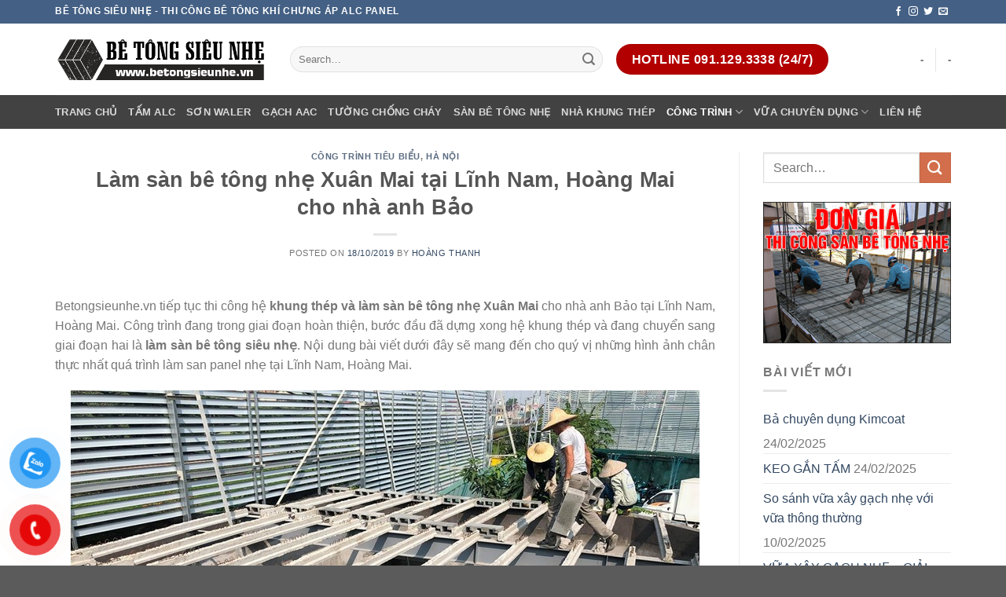

--- FILE ---
content_type: text/html; charset=UTF-8
request_url: https://betongsieunhe.vn/lam-san-be-tong-nhe-xuan-mai-tai-linh-nam-hoang-mai-cho-nha-anh-bao/
body_size: 25014
content:

<!DOCTYPE html>
<html lang="vi" prefix="og: http://ogp.me/ns# fb: http://ogp.me/ns/fb# article: http://ogp.me/ns/article#" class="loading-site no-js">
<head>
	<meta charset="UTF-8" />
	<link rel="profile" href="https://gmpg.org/xfn/11" />
	<link rel="pingback" href="https://betongsieunhe.vn/xmlrpc.php" />

	<script>(function(html){html.className = html.className.replace(/\bno-js\b/,'js')})(document.documentElement);</script>
<title>Làm sàn bê tông nhẹ Xuân Mai tại Lĩnh Nam, Hoàng Mai cho nhà anh Bảo</title>
<style>
#wpadminbar #wp-admin-bar-wccp_free_top_button .ab-icon:before {
	content: "\f160";
	color: #02CA02;
	top: 3px;
}
#wpadminbar #wp-admin-bar-wccp_free_top_button .ab-icon {
	transform: rotate(45deg);
}
</style>
<meta name='robots' content='max-image-preview:large' />

<!-- SEO Ultimate (http://www.seodesignsolutions.com/wordpress-seo/) -->
	<link rel="canonical" href="https://betongsieunhe.vn/lam-san-be-tong-nhe-xuan-mai-tai-linh-nam-hoang-mai-cho-nha-anh-bao/" />
	<meta name="description" content="Làm sàn bê tông nhẹ Xuân Mai tại Lĩnh Nam, Hoàng Mai cho nhà anh Bảo. Betongsieunhe.vn nhận dựng nhà khung thép và làm sàn panel nhẹ nhanh, giá rẻ nhất" />
	<meta property="og:type" content="article" />
	<meta property="og:title" content="Làm sàn bê tông nhẹ Xuân Mai tại Lĩnh Nam, Hoàng Mai cho nhà anh Bảo" />
	<meta property="og:description" content="Làm sàn bê tông nhẹ Xuân Mai tại Lĩnh Nam, Hoàng Mai cho nhà anh Bảo. Betongsieunhe.vn nhận dựng nhà khung thép và làm sàn panel nhẹ nhanh, giá rẻ nhất" />
	<meta property="og:url" content="https://betongsieunhe.vn/lam-san-be-tong-nhe-xuan-mai-tai-linh-nam-hoang-mai-cho-nha-anh-bao/" />
	<meta property="og:image" content="https://betongsieunhe.vn/wp-content/uploads/2019/10/lam-san-be-tong-nhe-xuan-mai-tai-linh-nam01.jpg" />
	<meta property="article:published_time" content="2019-10-18" />
	<meta property="article:modified_time" content="2021-12-16" />
	<meta property="article:author" content="https://betongsieunhe.vn/author/hoangthanh/" />
	<meta property="article:tag" content="Công trình tiêu biểu" />
	<meta property="article:tag" content="Hà Nội" />
	<meta property="og:site_name" content="Bê tông siêu nhẹ" />
	<meta name="twitter:card" content="summary" />
	<meta name="google-site-verification" content="LROlI7rq8QI142zmapnwOUt5n86_p3TVlJmOsz4ObhA" />
<!-- /SEO Ultimate -->

<meta name="viewport" content="width=device-width, initial-scale=1, maximum-scale=1" /><link rel='dns-prefetch' href='//cdn.jsdelivr.net' />
<link rel='prefetch' href='https://betongsieunhe.vn/wp-content/themes/flatsome/assets/js/chunk.countup.js?ver=3.16.2' />
<link rel='prefetch' href='https://betongsieunhe.vn/wp-content/themes/flatsome/assets/js/chunk.sticky-sidebar.js?ver=3.16.2' />
<link rel='prefetch' href='https://betongsieunhe.vn/wp-content/themes/flatsome/assets/js/chunk.tooltips.js?ver=3.16.2' />
<link rel='prefetch' href='https://betongsieunhe.vn/wp-content/themes/flatsome/assets/js/chunk.vendors-popups.js?ver=3.16.2' />
<link rel='prefetch' href='https://betongsieunhe.vn/wp-content/themes/flatsome/assets/js/chunk.vendors-slider.js?ver=3.16.2' />
<link rel="alternate" type="application/rss+xml" title="Dòng thông tin Bê tông siêu nhẹ &raquo;" href="https://betongsieunhe.vn/feed/" />
<link rel="alternate" type="application/rss+xml" title="Bê tông siêu nhẹ &raquo; Dòng bình luận" href="https://betongsieunhe.vn/comments/feed/" />
<script type="text/javascript">
/* <![CDATA[ */
window._wpemojiSettings = {"baseUrl":"https:\/\/s.w.org\/images\/core\/emoji\/15.0.3\/72x72\/","ext":".png","svgUrl":"https:\/\/s.w.org\/images\/core\/emoji\/15.0.3\/svg\/","svgExt":".svg","source":{"concatemoji":"https:\/\/betongsieunhe.vn\/wp-includes\/js\/wp-emoji-release.min.js?ver=6.6.4"}};
/*! This file is auto-generated */
!function(i,n){var o,s,e;function c(e){try{var t={supportTests:e,timestamp:(new Date).valueOf()};sessionStorage.setItem(o,JSON.stringify(t))}catch(e){}}function p(e,t,n){e.clearRect(0,0,e.canvas.width,e.canvas.height),e.fillText(t,0,0);var t=new Uint32Array(e.getImageData(0,0,e.canvas.width,e.canvas.height).data),r=(e.clearRect(0,0,e.canvas.width,e.canvas.height),e.fillText(n,0,0),new Uint32Array(e.getImageData(0,0,e.canvas.width,e.canvas.height).data));return t.every(function(e,t){return e===r[t]})}function u(e,t,n){switch(t){case"flag":return n(e,"\ud83c\udff3\ufe0f\u200d\u26a7\ufe0f","\ud83c\udff3\ufe0f\u200b\u26a7\ufe0f")?!1:!n(e,"\ud83c\uddfa\ud83c\uddf3","\ud83c\uddfa\u200b\ud83c\uddf3")&&!n(e,"\ud83c\udff4\udb40\udc67\udb40\udc62\udb40\udc65\udb40\udc6e\udb40\udc67\udb40\udc7f","\ud83c\udff4\u200b\udb40\udc67\u200b\udb40\udc62\u200b\udb40\udc65\u200b\udb40\udc6e\u200b\udb40\udc67\u200b\udb40\udc7f");case"emoji":return!n(e,"\ud83d\udc26\u200d\u2b1b","\ud83d\udc26\u200b\u2b1b")}return!1}function f(e,t,n){var r="undefined"!=typeof WorkerGlobalScope&&self instanceof WorkerGlobalScope?new OffscreenCanvas(300,150):i.createElement("canvas"),a=r.getContext("2d",{willReadFrequently:!0}),o=(a.textBaseline="top",a.font="600 32px Arial",{});return e.forEach(function(e){o[e]=t(a,e,n)}),o}function t(e){var t=i.createElement("script");t.src=e,t.defer=!0,i.head.appendChild(t)}"undefined"!=typeof Promise&&(o="wpEmojiSettingsSupports",s=["flag","emoji"],n.supports={everything:!0,everythingExceptFlag:!0},e=new Promise(function(e){i.addEventListener("DOMContentLoaded",e,{once:!0})}),new Promise(function(t){var n=function(){try{var e=JSON.parse(sessionStorage.getItem(o));if("object"==typeof e&&"number"==typeof e.timestamp&&(new Date).valueOf()<e.timestamp+604800&&"object"==typeof e.supportTests)return e.supportTests}catch(e){}return null}();if(!n){if("undefined"!=typeof Worker&&"undefined"!=typeof OffscreenCanvas&&"undefined"!=typeof URL&&URL.createObjectURL&&"undefined"!=typeof Blob)try{var e="postMessage("+f.toString()+"("+[JSON.stringify(s),u.toString(),p.toString()].join(",")+"));",r=new Blob([e],{type:"text/javascript"}),a=new Worker(URL.createObjectURL(r),{name:"wpTestEmojiSupports"});return void(a.onmessage=function(e){c(n=e.data),a.terminate(),t(n)})}catch(e){}c(n=f(s,u,p))}t(n)}).then(function(e){for(var t in e)n.supports[t]=e[t],n.supports.everything=n.supports.everything&&n.supports[t],"flag"!==t&&(n.supports.everythingExceptFlag=n.supports.everythingExceptFlag&&n.supports[t]);n.supports.everythingExceptFlag=n.supports.everythingExceptFlag&&!n.supports.flag,n.DOMReady=!1,n.readyCallback=function(){n.DOMReady=!0}}).then(function(){return e}).then(function(){var e;n.supports.everything||(n.readyCallback(),(e=n.source||{}).concatemoji?t(e.concatemoji):e.wpemoji&&e.twemoji&&(t(e.twemoji),t(e.wpemoji)))}))}((window,document),window._wpemojiSettings);
/* ]]> */
</script>
<style id='wp-emoji-styles-inline-css' type='text/css'>

	img.wp-smiley, img.emoji {
		display: inline !important;
		border: none !important;
		box-shadow: none !important;
		height: 1em !important;
		width: 1em !important;
		margin: 0 0.07em !important;
		vertical-align: -0.1em !important;
		background: none !important;
		padding: 0 !important;
	}
</style>
<style id='wp-block-library-inline-css' type='text/css'>
:root{--wp-admin-theme-color:#007cba;--wp-admin-theme-color--rgb:0,124,186;--wp-admin-theme-color-darker-10:#006ba1;--wp-admin-theme-color-darker-10--rgb:0,107,161;--wp-admin-theme-color-darker-20:#005a87;--wp-admin-theme-color-darker-20--rgb:0,90,135;--wp-admin-border-width-focus:2px;--wp-block-synced-color:#7a00df;--wp-block-synced-color--rgb:122,0,223;--wp-bound-block-color:var(--wp-block-synced-color)}@media (min-resolution:192dpi){:root{--wp-admin-border-width-focus:1.5px}}.wp-element-button{cursor:pointer}:root{--wp--preset--font-size--normal:16px;--wp--preset--font-size--huge:42px}:root .has-very-light-gray-background-color{background-color:#eee}:root .has-very-dark-gray-background-color{background-color:#313131}:root .has-very-light-gray-color{color:#eee}:root .has-very-dark-gray-color{color:#313131}:root .has-vivid-green-cyan-to-vivid-cyan-blue-gradient-background{background:linear-gradient(135deg,#00d084,#0693e3)}:root .has-purple-crush-gradient-background{background:linear-gradient(135deg,#34e2e4,#4721fb 50%,#ab1dfe)}:root .has-hazy-dawn-gradient-background{background:linear-gradient(135deg,#faaca8,#dad0ec)}:root .has-subdued-olive-gradient-background{background:linear-gradient(135deg,#fafae1,#67a671)}:root .has-atomic-cream-gradient-background{background:linear-gradient(135deg,#fdd79a,#004a59)}:root .has-nightshade-gradient-background{background:linear-gradient(135deg,#330968,#31cdcf)}:root .has-midnight-gradient-background{background:linear-gradient(135deg,#020381,#2874fc)}.has-regular-font-size{font-size:1em}.has-larger-font-size{font-size:2.625em}.has-normal-font-size{font-size:var(--wp--preset--font-size--normal)}.has-huge-font-size{font-size:var(--wp--preset--font-size--huge)}.has-text-align-center{text-align:center}.has-text-align-left{text-align:left}.has-text-align-right{text-align:right}#end-resizable-editor-section{display:none}.aligncenter{clear:both}.items-justified-left{justify-content:flex-start}.items-justified-center{justify-content:center}.items-justified-right{justify-content:flex-end}.items-justified-space-between{justify-content:space-between}.screen-reader-text{border:0;clip:rect(1px,1px,1px,1px);clip-path:inset(50%);height:1px;margin:-1px;overflow:hidden;padding:0;position:absolute;width:1px;word-wrap:normal!important}.screen-reader-text:focus{background-color:#ddd;clip:auto!important;clip-path:none;color:#444;display:block;font-size:1em;height:auto;left:5px;line-height:normal;padding:15px 23px 14px;text-decoration:none;top:5px;width:auto;z-index:100000}html :where(.has-border-color){border-style:solid}html :where([style*=border-top-color]){border-top-style:solid}html :where([style*=border-right-color]){border-right-style:solid}html :where([style*=border-bottom-color]){border-bottom-style:solid}html :where([style*=border-left-color]){border-left-style:solid}html :where([style*=border-width]){border-style:solid}html :where([style*=border-top-width]){border-top-style:solid}html :where([style*=border-right-width]){border-right-style:solid}html :where([style*=border-bottom-width]){border-bottom-style:solid}html :where([style*=border-left-width]){border-left-style:solid}html :where(img[class*=wp-image-]){height:auto;max-width:100%}:where(figure){margin:0 0 1em}html :where(.is-position-sticky){--wp-admin--admin-bar--position-offset:var(--wp-admin--admin-bar--height,0px)}@media screen and (max-width:600px){html :where(.is-position-sticky){--wp-admin--admin-bar--position-offset:0px}}
</style>
<style id='classic-theme-styles-inline-css' type='text/css'>
/*! This file is auto-generated */
.wp-block-button__link{color:#fff;background-color:#32373c;border-radius:9999px;box-shadow:none;text-decoration:none;padding:calc(.667em + 2px) calc(1.333em + 2px);font-size:1.125em}.wp-block-file__button{background:#32373c;color:#fff;text-decoration:none}
</style>
<link rel='stylesheet' id='kk-star-ratings-css' href='https://betongsieunhe.vn/wp-content/plugins/kk-star-ratings/src/core/public/css/kk-star-ratings.min.css?ver=5.4.10.2' type='text/css' media='all' />
<link rel='stylesheet' id='pzf-style-css' href='https://betongsieunhe.vn/wp-content/plugins/button-contact-vr/css/style.css?ver=6.6.4' type='text/css' media='all' />
<link rel='stylesheet' id='wp-pagenavi-css' href='https://betongsieunhe.vn/wp-content/plugins/wp-pagenavi/pagenavi-css.css?ver=2.70' type='text/css' media='all' />
<link rel='stylesheet' id='fixedtoc-style-css' href='https://betongsieunhe.vn/wp-content/plugins/fixed-toc/frontend/assets/css/ftoc.min.css?ver=3.1.16' type='text/css' media='all' />
<style id='fixedtoc-style-inline-css' type='text/css'>
.ftwp-in-post#ftwp-container-outer { height: auto; } #ftwp-container.ftwp-wrap #ftwp-contents { width: 800px; height: auto; } .ftwp-in-post#ftwp-container-outer #ftwp-contents { height: auto; } #ftwp-container.ftwp-wrap #ftwp-trigger { width: 50px; height: 50px; font-size: 30px; } #ftwp-container.ftwp-wrap #ftwp-header { font-size: 15px; font-family: Arial, Helvetica, sans-serif; } #ftwp-container.ftwp-wrap #ftwp-header-title { font-weight: bold; } #ftwp-container.ftwp-wrap #ftwp-list { font-size: 14px; font-family: inherit; } #ftwp-container #ftwp-list.ftwp-liststyle-decimal .ftwp-anchor::before { font-size: 14px; } #ftwp-container #ftwp-list.ftwp-strong-first>.ftwp-item>.ftwp-anchor .ftwp-text { font-size: 15.4px; } #ftwp-container #ftwp-list.ftwp-strong-first.ftwp-liststyle-decimal>.ftwp-item>.ftwp-anchor::before { font-size: 15.4px; } #ftwp-container.ftwp-wrap #ftwp-trigger { color: #333; background: rgba(243,243,243,0.95); } #ftwp-container.ftwp-wrap #ftwp-contents { border-color: rgba(51,51,51,0.95); } #ftwp-container.ftwp-wrap #ftwp-header { color: #333; background: rgba(243,243,243,0.95); } #ftwp-container.ftwp-wrap #ftwp-contents:hover #ftwp-header { background: #f3f3f3; } #ftwp-container.ftwp-wrap #ftwp-list { color: #333; background: rgba(243,243,243,0.95); } #ftwp-container.ftwp-wrap #ftwp-contents:hover #ftwp-list { background: #f3f3f3; } #ftwp-container.ftwp-wrap #ftwp-list .ftwp-anchor:hover { color: #00A368; } #ftwp-container.ftwp-wrap #ftwp-list .ftwp-anchor:focus, #ftwp-container.ftwp-wrap #ftwp-list .ftwp-active, #ftwp-container.ftwp-wrap #ftwp-list .ftwp-active:hover { color: #fff; } #ftwp-container.ftwp-wrap #ftwp-list .ftwp-text::before { background: rgba(221,51,51,0.95); } .ftwp-heading-target::before { background: rgba(221,51,51,0.95); }
</style>
<link rel='stylesheet' id='flatsome-main-css' href='https://betongsieunhe.vn/wp-content/themes/flatsome/assets/css/flatsome.css?ver=3.16.2' type='text/css' media='all' />
<style id='flatsome-main-inline-css' type='text/css'>
@font-face {
				font-family: "fl-icons";
				font-display: block;
				src: url(https://betongsieunhe.vn/wp-content/themes/flatsome/assets/css/icons/fl-icons.eot?v=3.16.2);
				src:
					url(https://betongsieunhe.vn/wp-content/themes/flatsome/assets/css/icons/fl-icons.eot#iefix?v=3.16.2) format("embedded-opentype"),
					url(https://betongsieunhe.vn/wp-content/themes/flatsome/assets/css/icons/fl-icons.woff2?v=3.16.2) format("woff2"),
					url(https://betongsieunhe.vn/wp-content/themes/flatsome/assets/css/icons/fl-icons.ttf?v=3.16.2) format("truetype"),
					url(https://betongsieunhe.vn/wp-content/themes/flatsome/assets/css/icons/fl-icons.woff?v=3.16.2) format("woff"),
					url(https://betongsieunhe.vn/wp-content/themes/flatsome/assets/css/icons/fl-icons.svg?v=3.16.2#fl-icons) format("svg");
			}
</style>
<link rel='stylesheet' id='flatsome-style-css' href='https://betongsieunhe.vn/wp-content/themes/flatsome-child/style.css?ver=3.0' type='text/css' media='all' />
<script type="text/javascript" src="https://betongsieunhe.vn/wp-includes/js/jquery/jquery.min.js?ver=3.7.1" id="jquery-core-js"></script>
<script type="text/javascript" src="https://betongsieunhe.vn/wp-includes/js/jquery/jquery-migrate.min.js?ver=3.4.1" id="jquery-migrate-js"></script>
<link rel="https://api.w.org/" href="https://betongsieunhe.vn/wp-json/" /><link rel="alternate" title="JSON" type="application/json" href="https://betongsieunhe.vn/wp-json/wp/v2/posts/4907" /><link rel="EditURI" type="application/rsd+xml" title="RSD" href="https://betongsieunhe.vn/xmlrpc.php?rsd" />
<meta name="generator" content="WordPress 6.6.4" />
<link rel='shortlink' href='https://betongsieunhe.vn/?p=4907' />
<link rel="alternate" title="oNhúng (JSON)" type="application/json+oembed" href="https://betongsieunhe.vn/wp-json/oembed/1.0/embed?url=https%3A%2F%2Fbetongsieunhe.vn%2Flam-san-be-tong-nhe-xuan-mai-tai-linh-nam-hoang-mai-cho-nha-anh-bao%2F" />
<link rel="alternate" title="oNhúng (XML)" type="text/xml+oembed" href="https://betongsieunhe.vn/wp-json/oembed/1.0/embed?url=https%3A%2F%2Fbetongsieunhe.vn%2Flam-san-be-tong-nhe-xuan-mai-tai-linh-nam-hoang-mai-cho-nha-anh-bao%2F&#038;format=xml" />
<script type="text/javascript">
	window._wp_rp_static_base_url = 'https://wprp.zemanta.com/static/';
	window._wp_rp_wp_ajax_url = "https://betongsieunhe.vn/wp-admin/admin-ajax.php";
	window._wp_rp_plugin_version = '3.6.4';
	window._wp_rp_post_id = '4907';
	window._wp_rp_num_rel_posts = '6';
	window._wp_rp_thumbnails = true;
	window._wp_rp_post_title = 'L%C3%A0m+s%C3%A0n+b%C3%AA+t%C3%B4ng+nh%E1%BA%B9+Xu%C3%A2n+Mai+t%E1%BA%A1i+L%C4%A9nh+Nam%2C+Ho%C3%A0ng+Mai+cho+nh%C3%A0+anh+B%E1%BA%A3o';
	window._wp_rp_post_tags = ['h%C3%A0+n%E1%BB%99i', 'c%C3%B4ng+tr%C3%ACnh+ti%C3%AAu+bi%E1%BB%83u', 'dung', 'nam', 'ang', 'vo', 'trong', 'hai', 'cho', 'nh', 'tip', 'lm', 'hong', 'bo', 'hon', 'anh', 'thai'];
	window._wp_rp_promoted_content = true;
</script>
<link rel="stylesheet" href="https://betongsieunhe.vn/wp-content/plugins/wordpress-23-related-posts-plugin/static/themes/vertical.css?version=3.6.4" />
<script id="wpcp_disable_selection" type="text/javascript">
var image_save_msg='You are not allowed to save images!';
	var no_menu_msg='Context Menu disabled!';
	var smessage = "Content is protected !!";

function disableEnterKey(e)
{
	var elemtype = e.target.tagName;
	
	elemtype = elemtype.toUpperCase();
	
	if (elemtype == "TEXT" || elemtype == "TEXTAREA" || elemtype == "INPUT" || elemtype == "PASSWORD" || elemtype == "SELECT" || elemtype == "OPTION" || elemtype == "EMBED")
	{
		elemtype = 'TEXT';
	}
	
	if (e.ctrlKey){
     var key;
     if(window.event)
          key = window.event.keyCode;     //IE
     else
          key = e.which;     //firefox (97)
    //if (key != 17) alert(key);
     if (elemtype!= 'TEXT' && (key == 97 || key == 65 || key == 67 || key == 99 || key == 88 || key == 120 || key == 26 || key == 85  || key == 86 || key == 83 || key == 43 || key == 73))
     {
		if(wccp_free_iscontenteditable(e)) return true;
		show_wpcp_message('You are not allowed to copy content or view source');
		return false;
     }else
     	return true;
     }
}


/*For contenteditable tags*/
function wccp_free_iscontenteditable(e)
{
	var e = e || window.event; // also there is no e.target property in IE. instead IE uses window.event.srcElement
  	
	var target = e.target || e.srcElement;

	var elemtype = e.target.nodeName;
	
	elemtype = elemtype.toUpperCase();
	
	var iscontenteditable = "false";
		
	if(typeof target.getAttribute!="undefined" ) iscontenteditable = target.getAttribute("contenteditable"); // Return true or false as string
	
	var iscontenteditable2 = false;
	
	if(typeof target.isContentEditable!="undefined" ) iscontenteditable2 = target.isContentEditable; // Return true or false as boolean

	if(target.parentElement.isContentEditable) iscontenteditable2 = true;
	
	if (iscontenteditable == "true" || iscontenteditable2 == true)
	{
		if(typeof target.style!="undefined" ) target.style.cursor = "text";
		
		return true;
	}
}

////////////////////////////////////
function disable_copy(e)
{	
	var e = e || window.event; // also there is no e.target property in IE. instead IE uses window.event.srcElement
	
	var elemtype = e.target.tagName;
	
	elemtype = elemtype.toUpperCase();
	
	if (elemtype == "TEXT" || elemtype == "TEXTAREA" || elemtype == "INPUT" || elemtype == "PASSWORD" || elemtype == "SELECT" || elemtype == "OPTION" || elemtype == "EMBED")
	{
		elemtype = 'TEXT';
	}
	
	if(wccp_free_iscontenteditable(e)) return true;
	
	var isSafari = /Safari/.test(navigator.userAgent) && /Apple Computer/.test(navigator.vendor);
	
	var checker_IMG = '';
	if (elemtype == "IMG" && checker_IMG == 'checked' && e.detail >= 2) {show_wpcp_message(alertMsg_IMG);return false;}
	if (elemtype != "TEXT")
	{
		if (smessage !== "" && e.detail == 2)
			show_wpcp_message(smessage);
		
		if (isSafari)
			return true;
		else
			return false;
	}	
}

//////////////////////////////////////////
function disable_copy_ie()
{
	var e = e || window.event;
	var elemtype = window.event.srcElement.nodeName;
	elemtype = elemtype.toUpperCase();
	if(wccp_free_iscontenteditable(e)) return true;
	if (elemtype == "IMG") {show_wpcp_message(alertMsg_IMG);return false;}
	if (elemtype != "TEXT" && elemtype != "TEXTAREA" && elemtype != "INPUT" && elemtype != "PASSWORD" && elemtype != "SELECT" && elemtype != "OPTION" && elemtype != "EMBED")
	{
		return false;
	}
}	
function reEnable()
{
	return true;
}
document.onkeydown = disableEnterKey;
document.onselectstart = disable_copy_ie;
if(navigator.userAgent.indexOf('MSIE')==-1)
{
	document.onmousedown = disable_copy;
	document.onclick = reEnable;
}
function disableSelection(target)
{
    //For IE This code will work
    if (typeof target.onselectstart!="undefined")
    target.onselectstart = disable_copy_ie;
    
    //For Firefox This code will work
    else if (typeof target.style.MozUserSelect!="undefined")
    {target.style.MozUserSelect="none";}
    
    //All other  (ie: Opera) This code will work
    else
    target.onmousedown=function(){return false}
    target.style.cursor = "default";
}
//Calling the JS function directly just after body load
window.onload = function(){disableSelection(document.body);};

//////////////////special for safari Start////////////////
var onlongtouch;
var timer;
var touchduration = 1000; //length of time we want the user to touch before we do something

var elemtype = "";
function touchstart(e) {
	var e = e || window.event;
  // also there is no e.target property in IE.
  // instead IE uses window.event.srcElement
  	var target = e.target || e.srcElement;
	
	elemtype = window.event.srcElement.nodeName;
	
	elemtype = elemtype.toUpperCase();
	
	if(!wccp_pro_is_passive()) e.preventDefault();
	if (!timer) {
		timer = setTimeout(onlongtouch, touchduration);
	}
}

function touchend() {
    //stops short touches from firing the event
    if (timer) {
        clearTimeout(timer);
        timer = null;
    }
	onlongtouch();
}

onlongtouch = function(e) { //this will clear the current selection if anything selected
	
	if (elemtype != "TEXT" && elemtype != "TEXTAREA" && elemtype != "INPUT" && elemtype != "PASSWORD" && elemtype != "SELECT" && elemtype != "EMBED" && elemtype != "OPTION")	
	{
		if (window.getSelection) {
			if (window.getSelection().empty) {  // Chrome
			window.getSelection().empty();
			} else if (window.getSelection().removeAllRanges) {  // Firefox
			window.getSelection().removeAllRanges();
			}
		} else if (document.selection) {  // IE?
			document.selection.empty();
		}
		return false;
	}
};

document.addEventListener("DOMContentLoaded", function(event) { 
    window.addEventListener("touchstart", touchstart, false);
    window.addEventListener("touchend", touchend, false);
});

function wccp_pro_is_passive() {

  var cold = false,
  hike = function() {};

  try {
	  const object1 = {};
  var aid = Object.defineProperty(object1, 'passive', {
  get() {cold = true}
  });
  window.addEventListener('test', hike, aid);
  window.removeEventListener('test', hike, aid);
  } catch (e) {}

  return cold;
}
/*special for safari End*/
</script>
<script id="wpcp_disable_Right_Click" type="text/javascript">
document.ondragstart = function() { return false;}
	function nocontext(e) {
	   return false;
	}
	document.oncontextmenu = nocontext;
</script>
<style>
.unselectable
{
-moz-user-select:none;
-webkit-user-select:none;
cursor: default;
}
html
{
-webkit-touch-callout: none;
-webkit-user-select: none;
-khtml-user-select: none;
-moz-user-select: none;
-ms-user-select: none;
user-select: none;
-webkit-tap-highlight-color: rgba(0,0,0,0);
}
</style>
<script id="wpcp_css_disable_selection" type="text/javascript">
var e = document.getElementsByTagName('body')[0];
if(e)
{
	e.setAttribute('unselectable',"on");
}
</script>
<meta name="google-site-verification" content="wHpXNJR9n2IBvyFTA4QSOfkZ4-6c2-HHo7qmuXSwX8g" />
<style>.bg{opacity: 0; transition: opacity 1s; -webkit-transition: opacity 1s;} .bg-loaded{opacity: 1;}</style><script async src="https://pagead2.googlesyndication.com/pagead/js/adsbygoogle.js?client=ca-pub-7808570392579486"
     crossorigin="anonymous"></script>
<meta name="google-adsense-account" content="ca-pub-7808570392579486"><style id="custom-css" type="text/css">:root {--primary-color: #446084;}.container-width, .full-width .ubermenu-nav, .container, .row{max-width: 1170px}.row.row-collapse{max-width: 1140px}.row.row-small{max-width: 1162.5px}.row.row-large{max-width: 1200px}.header-main{height: 91px}#logo img{max-height: 91px}#logo{width:269px;}.header-bottom{min-height: 43px}.header-top{min-height: 30px}.transparent .header-main{height: 30px}.transparent #logo img{max-height: 30px}.has-transparent + .page-title:first-of-type,.has-transparent + #main > .page-title,.has-transparent + #main > div > .page-title,.has-transparent + #main .page-header-wrapper:first-of-type .page-title{padding-top: 110px;}.header.show-on-scroll,.stuck .header-main{height:70px!important}.stuck #logo img{max-height: 70px!important}.search-form{ width: 50%;}.header-bg-color {background-color: rgba(255,255,255,0.9)}.header-bottom {background-color: #424242}@media (max-width: 549px) {.header-main{height: 70px}#logo img{max-height: 70px}}@media screen and (max-width: 549px){body{font-size: 100%;}}body{font-family: Muli, sans-serif;}body {font-weight: 400;font-style: normal;}.nav > li > a {font-family: Muli, sans-serif;}.mobile-sidebar-levels-2 .nav > li > ul > li > a {font-family: Muli, sans-serif;}.nav > li > a,.mobile-sidebar-levels-2 .nav > li > ul > li > a {font-weight: 700;font-style: normal;}h1,h2,h3,h4,h5,h6,.heading-font, .off-canvas-center .nav-sidebar.nav-vertical > li > a{font-family: Muli, sans-serif;}h1,h2,h3,h4,h5,h6,.heading-font,.banner h1,.banner h2 {font-weight: 700;font-style: normal;}.alt-font{font-family: Muli, sans-serif;}.alt-font {font-weight: 400!important;font-style: normal!important;}.nav-vertical-fly-out > li + li {border-top-width: 1px; border-top-style: solid;}.label-new.menu-item > a:after{content:"New";}.label-hot.menu-item > a:after{content:"Hot";}.label-sale.menu-item > a:after{content:"Sale";}.label-popular.menu-item > a:after{content:"Popular";}</style><style id="kirki-inline-styles"></style></head>

<body data-rsssl=1 class="post-template-default single single-post postid-4907 single-format-standard unselectable lightbox nav-dropdown-has-arrow nav-dropdown-has-shadow nav-dropdown-has-border has-ftoc">


<a class="skip-link screen-reader-text" href="#main">Skip to content</a>

<div id="wrapper">

	
	<header id="header" class="header ">
		<div class="header-wrapper">
			<div id="top-bar" class="header-top hide-for-sticky nav-dark">
    <div class="flex-row container">
      <div class="flex-col hide-for-medium flex-left">
          <ul class="nav nav-left medium-nav-center nav-small  nav-divided">
              <li class="html custom html_topbar_left"><strong class="uppercase">Bê tông siêu nhẹ - THI CÔNG BÊ TÔNG KHÍ CHƯNG ÁP ALC PANEL</strong></li>          </ul>
      </div>

      <div class="flex-col hide-for-medium flex-center">
          <ul class="nav nav-center nav-small  nav-divided">
                        </ul>
      </div>

      <div class="flex-col hide-for-medium flex-right">
         <ul class="nav top-bar-nav nav-right nav-small  nav-divided">
              <li class="html header-social-icons ml-0">
	<div class="social-icons follow-icons" ><a href="http://url" target="_blank" data-label="Facebook" rel="noopener noreferrer nofollow" class="icon plain facebook tooltip" title="Follow on Facebook" aria-label="Follow on Facebook"><i class="icon-facebook" ></i></a><a href="http://url" target="_blank" rel="noopener noreferrer nofollow" data-label="Instagram" class="icon plain  instagram tooltip" title="Follow on Instagram" aria-label="Follow on Instagram"><i class="icon-instagram" ></i></a><a href="http://url" target="_blank" data-label="Twitter" rel="noopener noreferrer nofollow" class="icon plain  twitter tooltip" title="Follow on Twitter" aria-label="Follow on Twitter"><i class="icon-twitter" ></i></a><a href="mailto:your@email" data-label="E-mail" rel="nofollow" class="icon plain  email tooltip" title="Send us an email" aria-label="Send us an email"><i class="icon-envelop" ></i></a></div></li>
          </ul>
      </div>

            <div class="flex-col show-for-medium flex-grow">
          <ul class="nav nav-center nav-small mobile-nav  nav-divided">
              <li class="html custom html_topbar_left"><strong class="uppercase">Bê tông siêu nhẹ - THI CÔNG BÊ TÔNG KHÍ CHƯNG ÁP ALC PANEL</strong></li>          </ul>
      </div>
      
    </div>
</div>
<div id="masthead" class="header-main hide-for-sticky">
      <div class="header-inner flex-row container logo-left medium-logo-center" role="navigation">

          <!-- Logo -->
          <div id="logo" class="flex-col logo">
            
<!-- Header logo -->
<a href="https://betongsieunhe.vn/" title="Bê tông siêu nhẹ" rel="home">
		<img width="478" height="102" src="https://betongsieunhe.vn/wp-content/uploads/2018/03/cropped-logo-betongsieunhe.png" class="header_logo header-logo" alt="Bê tông siêu nhẹ"/><img  width="478" height="102" src="https://betongsieunhe.vn/wp-content/uploads/2018/03/cropped-logo-betongsieunhe.png" class="header-logo-dark" alt="Bê tông siêu nhẹ"/></a>
          </div>

          <!-- Mobile Left Elements -->
          <div class="flex-col show-for-medium flex-left">
            <ul class="mobile-nav nav nav-left ">
              <li class="nav-icon has-icon">
  		<a href="#" data-open="#main-menu" data-pos="left" data-bg="main-menu-overlay" data-color="" class="is-small" aria-label="Menu" aria-controls="main-menu" aria-expanded="false">

		  <i class="icon-menu" ></i>
		  		</a>
	</li>
            </ul>
          </div>

          <!-- Left Elements -->
          <div class="flex-col hide-for-medium flex-left
            flex-grow">
            <ul class="header-nav header-nav-main nav nav-left  nav-uppercase" >
              <li class="header-search-form search-form html relative has-icon">
	<div class="header-search-form-wrapper">
		<div class="searchform-wrapper ux-search-box relative form-flat is-normal"><form method="get" class="searchform" action="https://betongsieunhe.vn/" role="search">
		<div class="flex-row relative">
			<div class="flex-col flex-grow">
	   	   <input type="search" class="search-field mb-0" name="s" value="" id="s" placeholder="Search&hellip;" />
			</div>
			<div class="flex-col">
				<button type="submit" class="ux-search-submit submit-button secondary button icon mb-0" aria-label="Submit">
					<i class="icon-search" ></i>				</button>
			</div>
		</div>
    <div class="live-search-results text-left z-top"></div>
</form>
</div>	</div>
</li>
<li class="html header-button-1">
	<div class="header-button">
	<a href="tel:+84911293338" class="button alert is-large"  style="border-radius:99px;">
    <span>Hotline 091.129.3338 (24/7)</span>
  </a>
	</div>
</li>


            </ul>
          </div>

          <!-- Right Elements -->
          <div class="flex-col hide-for-medium flex-right">
            <ul class="header-nav header-nav-main nav nav-right  nav-uppercase">
              <li><a class="element-error tooltip" title="WooCommerce needed">-</a></li><li class="header-divider"></li><li><a class="element-error tooltip" title="WooCommerce needed">-</a></li>            </ul>
          </div>

          <!-- Mobile Right Elements -->
          <div class="flex-col show-for-medium flex-right">
            <ul class="mobile-nav nav nav-right ">
                          </ul>
          </div>

      </div>

            <div class="container"><div class="top-divider full-width"></div></div>
      </div>
<div id="wide-nav" class="header-bottom wide-nav hide-for-sticky nav-dark hide-for-medium">
    <div class="flex-row container">

                        <div class="flex-col hide-for-medium flex-left">
                <ul class="nav header-nav header-bottom-nav nav-left  nav-uppercase">
                    <li id="menu-item-4" class="menu-item menu-item-type-custom menu-item-object-custom menu-item-home menu-item-4 menu-item-design-default"><a href="https://betongsieunhe.vn/" class="nav-top-link">Trang chủ</a></li>
<li id="menu-item-6039" class="menu-item menu-item-type-post_type menu-item-object-page menu-item-6039 menu-item-design-default"><a href="https://betongsieunhe.vn/tam-tuong-be-tong-khi-chung-ap-alc-panel/" class="nav-top-link">Tấm ALC</a></li>
<li id="menu-item-6910" class="menu-item menu-item-type-taxonomy menu-item-object-category menu-item-6910 menu-item-design-default"><a href="https://betongsieunhe.vn/son-waler/" class="nav-top-link">Sơn Waler</a></li>
<li id="menu-item-6036" class="menu-item menu-item-type-post_type menu-item-object-page menu-item-6036 menu-item-design-default"><a href="https://betongsieunhe.vn/bao-gia-gach-aac/" class="nav-top-link">Gạch AAC</a></li>
<li id="menu-item-6649" class="menu-item menu-item-type-post_type menu-item-object-post menu-item-6649 menu-item-design-default"><a href="https://betongsieunhe.vn/tuong-chong-chay-nha-xuong-nha-o/" class="nav-top-link">Tường chống cháy</a></li>
<li id="menu-item-6035" class="menu-item menu-item-type-post_type menu-item-object-page menu-item-6035 menu-item-design-default"><a href="https://betongsieunhe.vn/san-be-tong-nhe/" class="nav-top-link">Sàn bê tông nhẹ</a></li>
<li id="menu-item-8" class="menu-item menu-item-type-taxonomy menu-item-object-category menu-item-8 menu-item-design-default"><a href="https://betongsieunhe.vn/nha-khung-thep/" class="nav-top-link">Nhà khung thép</a></li>
<li id="menu-item-68" class="menu-item menu-item-type-taxonomy menu-item-object-category current-post-ancestor current-menu-parent current-post-parent menu-item-has-children menu-item-68 active menu-item-design-default has-dropdown"><a href="https://betongsieunhe.vn/cong-trinh-tieu-bieu/" class="nav-top-link" aria-expanded="false" aria-haspopup="menu">Công trình<i class="icon-angle-down" ></i></a>
<ul class="sub-menu nav-dropdown nav-dropdown-default">
	<li id="menu-item-2204" class="menu-item menu-item-type-taxonomy menu-item-object-category current-post-ancestor current-menu-parent current-post-parent menu-item-has-children menu-item-2204 active nav-dropdown-col"><a href="https://betongsieunhe.vn/cong-trinh-tieu-bieu/ha-noi/">Hà Nội</a>
	<ul class="sub-menu nav-column nav-dropdown-default">
		<li id="menu-item-2205" class="menu-item menu-item-type-taxonomy menu-item-object-category menu-item-2205"><a href="https://betongsieunhe.vn/cong-trinh-tieu-bieu/ha-noi/quan-cau-giay/">Quận Cầu Giấy</a></li>
		<li id="menu-item-2212" class="menu-item menu-item-type-taxonomy menu-item-object-category menu-item-2212"><a href="https://betongsieunhe.vn/cong-trinh-tieu-bieu/ha-noi/quan-ba-dinh/">Quận Ba Đình</a></li>
		<li id="menu-item-2213" class="menu-item menu-item-type-taxonomy menu-item-object-category menu-item-2213"><a href="https://betongsieunhe.vn/cong-trinh-tieu-bieu/ha-noi/quan-bac-tu-liem/">Quận Bắc Từ Liêm</a></li>
		<li id="menu-item-2214" class="menu-item menu-item-type-taxonomy menu-item-object-category menu-item-2214"><a href="https://betongsieunhe.vn/cong-trinh-tieu-bieu/ha-noi/quan-dong-da/">Quận Đống Đa</a></li>
		<li id="menu-item-2215" class="menu-item menu-item-type-taxonomy menu-item-object-category menu-item-2215"><a href="https://betongsieunhe.vn/cong-trinh-tieu-bieu/ha-noi/quan-ha-dong/">Quận Hà Đông</a></li>
		<li id="menu-item-2220" class="menu-item menu-item-type-taxonomy menu-item-object-category menu-item-2220"><a href="https://betongsieunhe.vn/cong-trinh-tieu-bieu/ha-noi/quan-nam-tu-liem/">Quận Nam Từ Liêm</a></li>
		<li id="menu-item-2216" class="menu-item menu-item-type-taxonomy menu-item-object-category menu-item-2216"><a href="https://betongsieunhe.vn/cong-trinh-tieu-bieu/ha-noi/quan-hai-ba-trung/">Quận Hai Bà Trưng</a></li>
		<li id="menu-item-2218" class="menu-item menu-item-type-taxonomy menu-item-object-category menu-item-2218"><a href="https://betongsieunhe.vn/cong-trinh-tieu-bieu/ha-noi/quan-hoang-mai/">Quận Hoàng Mai</a></li>
		<li id="menu-item-2222" class="menu-item menu-item-type-taxonomy menu-item-object-category menu-item-2222"><a href="https://betongsieunhe.vn/cong-trinh-tieu-bieu/ha-noi/quan-thanh-xuan/">Quận Thanh Xuân</a></li>
		<li id="menu-item-2221" class="menu-item menu-item-type-taxonomy menu-item-object-category menu-item-2221"><a href="https://betongsieunhe.vn/cong-trinh-tieu-bieu/ha-noi/quan-tay-ho/">Quận Tây Hồ</a></li>
		<li id="menu-item-2217" class="menu-item menu-item-type-taxonomy menu-item-object-category menu-item-2217"><a href="https://betongsieunhe.vn/cong-trinh-tieu-bieu/ha-noi/quan-hoan-kiem/">Quận Hoàn Kiếm</a></li>
		<li id="menu-item-2219" class="menu-item menu-item-type-taxonomy menu-item-object-category menu-item-2219"><a href="https://betongsieunhe.vn/cong-trinh-tieu-bieu/ha-noi/quan-long-bien/">Quận Long Biên</a></li>
		<li id="menu-item-2211" class="menu-item menu-item-type-taxonomy menu-item-object-category menu-item-2211"><a href="https://betongsieunhe.vn/cong-trinh-tieu-bieu/ha-noi/gia-lam/">Gia Lâm</a></li>
		<li id="menu-item-2210" class="menu-item menu-item-type-taxonomy menu-item-object-category menu-item-2210"><a href="https://betongsieunhe.vn/cong-trinh-tieu-bieu/ha-noi/dong-anh/">Đông Anh</a></li>
		<li id="menu-item-2229" class="menu-item menu-item-type-taxonomy menu-item-object-category menu-item-2229"><a href="https://betongsieunhe.vn/cong-trinh-tieu-bieu/ha-noi/me-linh/">Mê Linh</a></li>
		<li id="menu-item-2223" class="menu-item menu-item-type-taxonomy menu-item-object-category menu-item-2223"><a href="https://betongsieunhe.vn/cong-trinh-tieu-bieu/ha-noi/thanh-tri/">Thanh Trì</a></li>
		<li id="menu-item-2230" class="menu-item menu-item-type-taxonomy menu-item-object-category menu-item-2230"><a href="https://betongsieunhe.vn/cong-trinh-tieu-bieu/ha-noi/thuong-tin/">Thường Tín</a></li>
		<li id="menu-item-2276" class="menu-item menu-item-type-taxonomy menu-item-object-category menu-item-2276"><a href="https://betongsieunhe.vn/cong-trinh-tieu-bieu/ha-noi/chuong-my/">Chương Mỹ</a></li>
		<li id="menu-item-2278" class="menu-item menu-item-type-taxonomy menu-item-object-category menu-item-2278"><a href="https://betongsieunhe.vn/cong-trinh-tieu-bieu/ha-noi/phu-xuyen/">Phú Xuyên</a></li>
		<li id="menu-item-2250" class="menu-item menu-item-type-taxonomy menu-item-object-category menu-item-2250"><a href="https://betongsieunhe.vn/cong-trinh-tieu-bieu/ha-noi/thach-that/">Thạch Thất</a></li>
		<li id="menu-item-2277" class="menu-item menu-item-type-taxonomy menu-item-object-category menu-item-2277"><a href="https://betongsieunhe.vn/cong-trinh-tieu-bieu/ha-noi/soc-son/">Sóc Sơn</a></li>
		<li id="menu-item-2280" class="menu-item menu-item-type-taxonomy menu-item-object-category menu-item-2280"><a href="https://betongsieunhe.vn/cong-trinh-tieu-bieu/ha-noi/ba-vi/">Ba Vì</a></li>
	</ul>
</li>
	<li id="menu-item-2203" class="menu-item menu-item-type-taxonomy menu-item-object-category menu-item-2203"><a href="https://betongsieunhe.vn/cong-trinh-tieu-bieu/bac-ninh/">Bắc Ninh</a></li>
	<li id="menu-item-2206" class="menu-item menu-item-type-taxonomy menu-item-object-category menu-item-2206"><a href="https://betongsieunhe.vn/cong-trinh-tieu-bieu/hai-phong/">Hải Phòng</a></li>
	<li id="menu-item-2208" class="menu-item menu-item-type-taxonomy menu-item-object-category menu-item-2208"><a href="https://betongsieunhe.vn/cong-trinh-tieu-bieu/bac-giang/">Bắc Giang</a></li>
	<li id="menu-item-2209" class="menu-item menu-item-type-taxonomy menu-item-object-category menu-item-2209"><a href="https://betongsieunhe.vn/cong-trinh-tieu-bieu/ha-nam/">Hà Nam</a></li>
	<li id="menu-item-2224" class="menu-item menu-item-type-taxonomy menu-item-object-category menu-item-2224"><a href="https://betongsieunhe.vn/cong-trinh-tieu-bieu/hai-duong/">Hải Dương</a></li>
	<li id="menu-item-2225" class="menu-item menu-item-type-taxonomy menu-item-object-category menu-item-2225"><a href="https://betongsieunhe.vn/cong-trinh-tieu-bieu/hung-yen/">Hưng Yên</a></li>
	<li id="menu-item-2228" class="menu-item menu-item-type-taxonomy menu-item-object-category menu-item-2228"><a href="https://betongsieunhe.vn/cong-trinh-tieu-bieu/thai-binh/">Thái Bình</a></li>
	<li id="menu-item-2226" class="menu-item menu-item-type-taxonomy menu-item-object-category menu-item-2226"><a href="https://betongsieunhe.vn/cong-trinh-tieu-bieu/nam-dinh/">Nam Định</a></li>
	<li id="menu-item-2227" class="menu-item menu-item-type-taxonomy menu-item-object-category menu-item-2227"><a href="https://betongsieunhe.vn/cong-trinh-tieu-bieu/ninh-binh/">Ninh Bình</a></li>
	<li id="menu-item-2231" class="menu-item menu-item-type-taxonomy menu-item-object-category menu-item-2231"><a href="https://betongsieunhe.vn/cong-trinh-tieu-bieu/vinh-phuc/">Vĩnh Phúc</a></li>
</ul>
</li>
<li id="menu-item-7119" class="menu-item menu-item-type-taxonomy menu-item-object-category menu-item-has-children menu-item-7119 menu-item-design-default has-dropdown"><a href="https://betongsieunhe.vn/vua-chuyen-dung/" class="nav-top-link" aria-expanded="false" aria-haspopup="menu">Vữa chuyên dụng<i class="icon-angle-down" ></i></a>
<ul class="sub-menu nav-dropdown nav-dropdown-default">
	<li id="menu-item-7169" class="menu-item menu-item-type-post_type menu-item-object-post menu-item-7169"><a href="https://betongsieunhe.vn/vua-xay-gach-nhe/">Vữa xây gạch nhẹ</a></li>
	<li id="menu-item-7175" class="menu-item menu-item-type-post_type menu-item-object-post menu-item-7175"><a href="https://betongsieunhe.vn/vua-trat/">Vữa trát</a></li>
	<li id="menu-item-7177" class="menu-item menu-item-type-post_type menu-item-object-post menu-item-7177"><a href="https://betongsieunhe.vn/vua-kho-tron-san/">Vữa khô</a></li>
	<li id="menu-item-7188" class="menu-item menu-item-type-post_type menu-item-object-post menu-item-7188"><a href="https://betongsieunhe.vn/keo-gan-tam/">Keo gắn tấm</a></li>
	<li id="menu-item-7279" class="menu-item menu-item-type-post_type menu-item-object-post menu-item-7279"><a href="https://betongsieunhe.vn/ba-chuyen-dung-kimcoat-2/">Bả chuyên dụng Kimcoat</a></li>
</ul>
</li>
<li id="menu-item-305" class="menu-item menu-item-type-custom menu-item-object-custom menu-item-305 menu-item-design-default"><a href="#" class="nav-top-link">Liên hệ</a></li>
                </ul>
            </div>
            
            
                        <div class="flex-col hide-for-medium flex-right flex-grow">
              <ul class="nav header-nav header-bottom-nav nav-right  nav-uppercase">
                                 </ul>
            </div>
            
            
    </div>
</div>

<div class="header-bg-container fill"><div class="header-bg-image fill"></div><div class="header-bg-color fill"></div></div>		</div>
	</header>

	
	<main id="main" class="">

<div id="content" class="blog-wrapper blog-single page-wrapper">
	

<div class="row row-large row-divided ">

	<div class="large-9 col">
		


<article id="post-4907" class="post-4907 post type-post status-publish format-standard has-post-thumbnail hentry category-cong-trinh-tieu-bieu category-ha-noi post-ftoc">
	<div class="article-inner ">
		<header class="entry-header">
	<div class="entry-header-text entry-header-text-top text-center">
		<h6 class="entry-category is-xsmall"><a href="https://betongsieunhe.vn/cong-trinh-tieu-bieu/" rel="category tag">Công trình tiêu biểu</a>, <a href="https://betongsieunhe.vn/cong-trinh-tieu-bieu/ha-noi/" rel="category tag">Hà Nội</a></h6><h1 class="entry-title">Làm sàn bê tông nhẹ Xuân Mai tại Lĩnh Nam, Hoàng Mai cho nhà anh Bảo</h1><div class="entry-divider is-divider small"></div>
	<div class="entry-meta uppercase is-xsmall">
		<span class="posted-on">Posted on <a href="https://betongsieunhe.vn/lam-san-be-tong-nhe-xuan-mai-tai-linh-nam-hoang-mai-cho-nha-anh-bao/" rel="bookmark"><time class="entry-date published" datetime="2019-10-18T02:20:21+00:00">18/10/2019</time><time class="updated" datetime="2021-12-16T08:05:16+00:00">16/12/2021</time></a></span><span class="byline"> by <span class="meta-author vcard"><a class="url fn n" href="https://betongsieunhe.vn/author/hoangthanh/">Hoàng Thanh</a></span></span>	</div>
	</div>
				</header>
		<div class="entry-content single-page">

	<div id="ftwp-postcontent"><p style="text-align: justify;">Betongsieunhe.vn tiếp tục thi công hệ <strong>khung thép và làm sàn bê tông nhẹ Xuân Mai</strong> cho nhà anh Bảo tại Lĩnh Nam, Hoàng Mai. Công trình đang trong giai đoạn hoàn thiện, bước đầu đã dựng xong hệ khung thép và đang chuyển sang giai đoạn hai là <strong>làm sàn bê tông siêu nhẹ</strong>. Nội dung bài viết dưới đây sẽ mang đến cho quý vị những hình ảnh chân thực nhất quá trình làm san panel nhẹ tại Lĩnh Nam, Hoàng Mai.</p>
<figure id="attachment_4908" aria-describedby="caption-attachment-4908" style="width: 800px" class="wp-caption aligncenter"><img loading="lazy" decoding="async" class="size-full wp-image-4908" src="https://betongsieunhe.vn/wp-content/uploads/2019/10/lam-san-be-tong-nhe-xuan-mai-tai-linh-nam01.jpg" alt="Làm sàn bê tông nhẹ Xuân Mai tại Lĩnh Nam, Hoàng Mai cho nhà anh Bảo" width="800" height="600" srcset="https://betongsieunhe.vn/wp-content/uploads/2019/10/lam-san-be-tong-nhe-xuan-mai-tai-linh-nam01.jpg 800w, https://betongsieunhe.vn/wp-content/uploads/2019/10/lam-san-be-tong-nhe-xuan-mai-tai-linh-nam01-300x225.jpg 300w, https://betongsieunhe.vn/wp-content/uploads/2019/10/lam-san-be-tong-nhe-xuan-mai-tai-linh-nam01-768x576.jpg 768w" sizes="(max-width: 800px) 100vw, 800px" /><figcaption id="caption-attachment-4908" class="wp-caption-text">Làm sàn bê tông nhẹ Xuân Mai tại Lĩnh Nam, Hoàng Mai cho nhà anh Bảo</figcaption></figure>
<div id="ftwp-container-outer" class="ftwp-in-post ftwp-float-none"><div id="ftwp-container" class="ftwp-wrap ftwp-hidden-state ftwp-minimize ftwp-middle-right"><button type="button" id="ftwp-trigger" class="ftwp-shape-round ftwp-border-none" title="click To Maximize The Table Of Contents"><span class="ftwp-trigger-icon ftwp-icon-number"></span></button><nav id="ftwp-contents" class="ftwp-shape-square ftwp-border-medium" data-colexp="collapse"><header id="ftwp-header" class="ftwp-header-clickable"><span id="ftwp-header-control" class="ftwp-icon-number"></span><button type="button" id="ftwp-header-minimize" aria-labelledby="ftwp-header-title"></button><h3 id="ftwp-header-title">Nội dung</h3></header><ol id="ftwp-list" class="ftwp-liststyle-decimal ftwp-effect-bounce-to-right ftwp-list-nest ftwp-strong-first ftwp-colexp ftwp-colexp-icon" style="display: none"><li class="ftwp-item"><a class="ftwp-anchor" href="#ftoc-heading-1"><span class="ftwp-text">Thi công hệ khung thép và làm sàn bê tông nhẹ Xuân Mai &#8211; lợi ích nằm ở đâu?</span></a></li><li class="ftwp-item"><a class="ftwp-anchor" href="#ftoc-heading-2"><span class="ftwp-text">Betongsieunhe.vn bắt đầu làm sàn bê tông nhẹ Xuân Mai tại Lĩnh Nam, Hoàng Mai</span></a></li><li class="ftwp-item ftwp-has-sub ftwp-expand"><button type="button" class="ftwp-icon-expand"></button><a class="ftwp-anchor" href="#ftoc-heading-3"><span class="ftwp-text">Báo giá trọn gói thi công sàn bê tông nhẹ Xuân Mai tại Hà Nội và các tỉnh lân cận</span></a><ol class="ftwp-sub"><li class="ftwp-item"><a class="ftwp-anchor" href="#ftoc-heading-4"><span class="ftwp-text">Bài viết liên quan</span></a></li></ol></li></ol></nav></div></div><h2 id="ftoc-heading-1" class="ftwp-heading" style="text-align: justify;"><strong>Thi công hệ khung thép và làm sàn bê tông nhẹ Xuân Mai &#8211; lợi ích nằm ở đâu?</strong></h2>
<p style="text-align: justify;">Xây nhà nay đã khác xưa, không còn hì hục trộn bê tông, đổ cột làm khung nhà hay đổ trần bê tông cốt thép mà thay vào đó là sự hỗ trợ của máy móc hiện đại để dựng hệ khung thép và làm sàn bê tông nhẹ Xuân Mai. Và hầu hết các gia đình hiện nay dù là xây nhà ở dân dụng hay nâng cấp nhà cũ hay cơ nới nâng tầng nhà phố đều chọn phương án xây nhà kiểu mới đó là kết hợp hệ khung thép và sàn panel nhẹ. Vậy xây nhà kiểu mới lợi ích nằm ở đâu?</p>
<p style="text-align: justify;">Nhà khung thép và sàn bê tông nhẹ Xuân Mai là &#8220;cặp đôi hoàn hảo&#8221; cho mọi công trình bởi những lợi ích vượt trội mà cặp bài trùng này mang lại. Nếu tách riêng chúng, lợi ích đạt được chỉ còn một nửa. Dựng hệ khung thép và làm sàn bê tông để:</p>
<p style="text-align: justify;">&#8211; Thời gian hoàn thiện nhà nhanh hơn nhiều lần so với xây nhà bê tông cốt thép.</p>
<p style="text-align: justify;">Cụ thể: xây nhà bê tông cốt thép  gia chủ cần đợi khô bê tông và chờ dưỡng trần, cột ít nhất 7-15 ngày tùy vào điều kiện thời tiết. Trong thời gian chờ dưỡng trần, nếu thời tiết quá nóng, gia chủ cần liên tục phun nước dưỡng cho trần bê tông. Việc làm này yêu cầu phải phun nước đều trên mọi vị trí trần để tránh nước phun không đều, chỗ có chỗ không sẽ gây ra hiện tượng nứt trần, ngấm dột.</p>
<p>Xem thêm: <a href="https://betongsieunhe.vn/san-be-tong-nhe-loi-ich-vuot-troi-so-voi-san-be-tong-cot-thep/">Sàn bê tông nhẹ &#8211; Lợi ích vượt trội so với sàn bê tông cốt thép</a></p>
<p style="text-align: justify;">Nhưng nếu gia chủ thay cột nhà bằng bê tông bằng cột thép, thay phương pháp đổ trần bê tông cốt thép bằng thi công sàn panel nhẹ sẽ khác. Khoảng thời gian chờ bê tông khô chỉ trong 24h sau khi đổ sàn xong là có thể tiếp tục thi công tầng tiếp theo. Phương pháp xây nhà kiểu mới này bỏ qua được giai đoạn chờ dưỡng trần, cột nên rõ ràng thời gian hoàn thiện nhà sẽ nhanh hơn nhiều.</p>
<p style="text-align: justify;">&#8211; Rút ngắn thời gian thi công cũng chính là tiết kiệm chi phí xây dựng. Thời gian xây nhà quá dài bao giờ cũng gây thất thoát chi phí nhiều hơn. Chỉ đơn giản như việc xây nhà hay cơi nới nhà giữa lòng phố, địa điểm tập kết vật liệu rời không có phải thuê, người trông nom vật liệu rời cũng phải thuê. Chi phí xây dựng lại phát sinh thêm 2 khoản không nhỏ.</p>
<p style="text-align: justify;">Đấy là chưa kể, thời gian hoàn thiện nhà quá lâu, gia chủ không có chỗ ở cũng phải đi thuê nhà ở tạm, chờ hoàn thiện nhà thì dọn về. Đây cũng chính là một điểm gây tốn kém của xây nhà kiểu cũ. Chính vì vậy, không có lý do gì lại chọn cách xây nhà kiểu cũ để dùng.</p>
<p style="text-align: justify;">Đây chính là 2 lợi ích &#8220;sát sườn&#8221; nhất với gia chủ. Ngoài ra, cách xây nhà theo kết cấu thép và sàn bê tông nhẹ Xuân Mai còn có một số lợi ích khác như: Giảm đáng kể áp lực nền móng cho những công trình có nền móng yếu. nhà càng cao thì áp lực nền móng càng giảm. Độ bền của nhà khung thép kết hợp sàn panel không hề thua kém nhà đổ bê tông cốt thép. Hơn nữa, sàn bê tông nhẹ Xuân Mai còn có tác dụng cách âm, cách nhiệt, chống nóng cực hiệu quả. Mùa hè nóng nực hay mùa đông lạnh giá cũng không còn là vấn đề đáng lo ngại vì đã có sàn bê tông siêu nhẹ.</p>
<figure id="attachment_4909" aria-describedby="caption-attachment-4909" style="width: 800px" class="wp-caption aligncenter"><img loading="lazy" decoding="async" class="wp-image-4909 size-full" title="Hệ khung thép kết hợp sàn bê tông nhẹ Xuân Mai là cặp đôi hoàn hảo cho mọi công trình" src="https://betongsieunhe.vn/wp-content/uploads/2019/10/lam-san-be-tong-nhe-xuan-mai-tai-linh-nam02.jpg" alt="Hệ khung thép kết hợp sàn bê tông nhẹ Xuân Mai là cặp đôi hoàn hảo cho mọi công trình" width="800" height="600" srcset="https://betongsieunhe.vn/wp-content/uploads/2019/10/lam-san-be-tong-nhe-xuan-mai-tai-linh-nam02.jpg 800w, https://betongsieunhe.vn/wp-content/uploads/2019/10/lam-san-be-tong-nhe-xuan-mai-tai-linh-nam02-300x225.jpg 300w, https://betongsieunhe.vn/wp-content/uploads/2019/10/lam-san-be-tong-nhe-xuan-mai-tai-linh-nam02-768x576.jpg 768w" sizes="(max-width: 800px) 100vw, 800px" /><figcaption id="caption-attachment-4909" class="wp-caption-text">Hệ khung thép kết hợp sàn bê tông nhẹ Xuân Mai là cặp đôi hoàn hảo cho mọi công trình</figcaption></figure>
<p style="text-align: justify;">Anh Bảo cũng nhìn thấy những lợi ích tuyệt vời từ phương án xây nhà kiểu mới &#8211; làm sàn bê tông nhẹ Xuân Mai kết hợp hệ khung thép nên mới liên hệ betongsieunhe.vn để yêu cầu thi công ngay.</p>
<h2 id="ftoc-heading-2" class="ftwp-heading" style="text-align: justify;"><strong>Betongsieunhe.vn bắt đầu làm sàn bê tông nhẹ Xuân Mai tại Lĩnh Nam, Hoàng Mai</strong></h2>
<p style="text-align: justify;">Hệ khung thép đã được những người thợ đến từ betongsieunhe.vn dựng hoàn thiện trong 1 ngày. Ngày thứ hai chúng tôi bắt đầu chuyển sang giai đoạn thi công sàn bê tông nhẹ Xuân Mai.</p>
<figure id="attachment_4910" aria-describedby="caption-attachment-4910" style="width: 800px" class="wp-caption aligncenter"><img loading="lazy" decoding="async" class="wp-image-4910 size-full" title="Hệ khung thép đã được những người thợ đến từ betongsieunhe.vn dựng hoàn thiện trong 1 ngày" src="https://betongsieunhe.vn/wp-content/uploads/2019/10/lam-san-be-tong-nhe-xuan-mai-tai-linh-nam03.jpg" alt="Hệ khung thép đã được những người thợ đến từ betongsieunhe.vn dựng hoàn thiện trong 1 ngày" width="800" height="600" srcset="https://betongsieunhe.vn/wp-content/uploads/2019/10/lam-san-be-tong-nhe-xuan-mai-tai-linh-nam03.jpg 800w, https://betongsieunhe.vn/wp-content/uploads/2019/10/lam-san-be-tong-nhe-xuan-mai-tai-linh-nam03-300x225.jpg 300w, https://betongsieunhe.vn/wp-content/uploads/2019/10/lam-san-be-tong-nhe-xuan-mai-tai-linh-nam03-768x576.jpg 768w" sizes="(max-width: 800px) 100vw, 800px" /><figcaption id="caption-attachment-4910" class="wp-caption-text">Hệ khung thép đã được những người thợ đến từ betongsieunhe.vn dựng hoàn thiện trong 1 ngày</figcaption></figure>
<p style="text-align: justify;">Cũng như rất nhiều công trình khác, làm sàn panel nhẹ bao giờ cũng bắt đầu bằng việc lắp các thanh dầm dự ứng lực vào hệ khung thép. Khoảng cách giữa các thanh dầm cần tính toán sao cho vừa với kích thước của gạch block.</p>
<figure id="attachment_4911" aria-describedby="caption-attachment-4911" style="width: 800px" class="wp-caption aligncenter"><img loading="lazy" decoding="async" class="wp-image-4911 size-full" title="Lắp các thanh dầm dự ứng lực vào hệ khung thép" src="https://betongsieunhe.vn/wp-content/uploads/2019/10/lam-san-be-tong-nhe-xuan-mai-tai-linh-nam04.jpg" alt="Lắp các thanh dầm dự ứng lực vào hệ khung thép" width="800" height="600" srcset="https://betongsieunhe.vn/wp-content/uploads/2019/10/lam-san-be-tong-nhe-xuan-mai-tai-linh-nam04.jpg 800w, https://betongsieunhe.vn/wp-content/uploads/2019/10/lam-san-be-tong-nhe-xuan-mai-tai-linh-nam04-300x225.jpg 300w, https://betongsieunhe.vn/wp-content/uploads/2019/10/lam-san-be-tong-nhe-xuan-mai-tai-linh-nam04-768x576.jpg 768w" sizes="(max-width: 800px) 100vw, 800px" /><figcaption id="caption-attachment-4911" class="wp-caption-text">Lắp các thanh dầm dự ứng lực vào hệ khung thép</figcaption></figure>
<p style="text-align: justify;">Dầm chịu lực dựng đến đâu, gạch block được đặt ngay đến đó để tiết kiệm thời gian. Bước đặt gạch không nung block rất quan trọng. Nếu gạch không được đặt sát nhau, về sau sàn nhà có thể có vết nứt do khe gạch.</p>
<figure id="attachment_4912" aria-describedby="caption-attachment-4912" style="width: 800px" class="wp-caption aligncenter"><img loading="lazy" decoding="async" class="wp-image-4912 size-full" title="Dầm chịu lực dựng đến đâu, gạch block được đặt ngay đến đó để tiết kiệm thời gia" src="https://betongsieunhe.vn/wp-content/uploads/2019/10/lam-san-be-tong-nhe-xuan-mai-tai-linh-nam05.jpg" alt="Dầm chịu lực dựng đến đâu, gạch block được đặt ngay đến đó để tiết kiệm thời gia" width="800" height="600" srcset="https://betongsieunhe.vn/wp-content/uploads/2019/10/lam-san-be-tong-nhe-xuan-mai-tai-linh-nam05.jpg 800w, https://betongsieunhe.vn/wp-content/uploads/2019/10/lam-san-be-tong-nhe-xuan-mai-tai-linh-nam05-300x225.jpg 300w, https://betongsieunhe.vn/wp-content/uploads/2019/10/lam-san-be-tong-nhe-xuan-mai-tai-linh-nam05-768x576.jpg 768w" sizes="(max-width: 800px) 100vw, 800px" /><figcaption id="caption-attachment-4912" class="wp-caption-text">Dầm chịu lực dựng đến đâu, gạch block được đặt ngay đến đó để tiết kiệm thời gia</figcaption></figure>
<figure id="attachment_4913" aria-describedby="caption-attachment-4913" style="width: 800px" class="wp-caption aligncenter"><img loading="lazy" decoding="async" class="wp-image-4913 size-full" title="Dầm chịu lực dựng đến đâu, gạch block được đặt ngay đến đó để tiết kiệm thời gia" src="https://betongsieunhe.vn/wp-content/uploads/2019/10/lam-san-be-tong-nhe-xuan-mai-tai-linh-nam06.jpg" alt="Dầm chịu lực dựng đến đâu, gạch block được đặt ngay đến đó để tiết kiệm thời gia" width="800" height="600" srcset="https://betongsieunhe.vn/wp-content/uploads/2019/10/lam-san-be-tong-nhe-xuan-mai-tai-linh-nam06.jpg 800w, https://betongsieunhe.vn/wp-content/uploads/2019/10/lam-san-be-tong-nhe-xuan-mai-tai-linh-nam06-300x225.jpg 300w, https://betongsieunhe.vn/wp-content/uploads/2019/10/lam-san-be-tong-nhe-xuan-mai-tai-linh-nam06-768x576.jpg 768w" sizes="(max-width: 800px) 100vw, 800px" /><figcaption id="caption-attachment-4913" class="wp-caption-text">Dầm chịu lực dựng đến đâu, gạch block được đặt ngay đến đó để tiết kiệm thời gia</figcaption></figure>
<p style="text-align: justify;">Sau khi những viên gạch cuối cùng được xếp hoàn thiện, những người thợ bắt đầu vận chuyển thép lên tầng cao và thực hiện công tác buộc thép. Quy chuẩn của bề mặt thép là 15*15cm có tác dụng liên kết dầm chịu lực và gạch không nung.</p>
<figure id="attachment_4916" aria-describedby="caption-attachment-4916" style="width: 800px" class="wp-caption aligncenter"><img loading="lazy" decoding="async" class="wp-image-4916 size-full" title="Một số hình ảnh thức tế về công tác buộc thép của sàn bê tông nhẹ Xuân Mai - 01" src="https://betongsieunhe.vn/wp-content/uploads/2019/10/lam-san-be-tong-nhe-xuan-mai-tai-linh-nam01-1.jpg" alt="Một số hình ảnh thức tế về công tác buộc thép của sàn bê tông nhẹ Xuân Mai - 01" width="800" height="1422" srcset="https://betongsieunhe.vn/wp-content/uploads/2019/10/lam-san-be-tong-nhe-xuan-mai-tai-linh-nam01-1.jpg 800w, https://betongsieunhe.vn/wp-content/uploads/2019/10/lam-san-be-tong-nhe-xuan-mai-tai-linh-nam01-1-169x300.jpg 169w, https://betongsieunhe.vn/wp-content/uploads/2019/10/lam-san-be-tong-nhe-xuan-mai-tai-linh-nam01-1-768x1365.jpg 768w, https://betongsieunhe.vn/wp-content/uploads/2019/10/lam-san-be-tong-nhe-xuan-mai-tai-linh-nam01-1-576x1024.jpg 576w" sizes="(max-width: 800px) 100vw, 800px" /><figcaption id="caption-attachment-4916" class="wp-caption-text">Một số hình ảnh thức tế về công tác buộc thép của sàn bê tông nhẹ Xuân Mai &#8211; 01</figcaption></figure>
<figure id="attachment_4917" aria-describedby="caption-attachment-4917" style="width: 800px" class="wp-caption aligncenter"><img loading="lazy" decoding="async" class="wp-image-4917 size-full" title="Một số hình ảnh thức tế về công tác buộc thép của sàn bê tông nhẹ Xuân Mai - 02" src="https://betongsieunhe.vn/wp-content/uploads/2019/10/lam-san-be-tong-nhe-xuan-mai-tai-linh-nam02-1.jpg" alt="Một số hình ảnh thức tế về công tác buộc thép của sàn bê tông nhẹ Xuân Mai - 02" width="800" height="1422" srcset="https://betongsieunhe.vn/wp-content/uploads/2019/10/lam-san-be-tong-nhe-xuan-mai-tai-linh-nam02-1.jpg 800w, https://betongsieunhe.vn/wp-content/uploads/2019/10/lam-san-be-tong-nhe-xuan-mai-tai-linh-nam02-1-169x300.jpg 169w, https://betongsieunhe.vn/wp-content/uploads/2019/10/lam-san-be-tong-nhe-xuan-mai-tai-linh-nam02-1-768x1365.jpg 768w, https://betongsieunhe.vn/wp-content/uploads/2019/10/lam-san-be-tong-nhe-xuan-mai-tai-linh-nam02-1-576x1024.jpg 576w" sizes="(max-width: 800px) 100vw, 800px" /><figcaption id="caption-attachment-4917" class="wp-caption-text">Một số hình ảnh thức tế về công tác buộc thép của sàn bê tông nhẹ Xuân Mai &#8211; 02</figcaption></figure>
<figure id="attachment_4918" aria-describedby="caption-attachment-4918" style="width: 800px" class="wp-caption aligncenter"><img loading="lazy" decoding="async" class="wp-image-4918 size-full" title="Một số hình ảnh thức tế về công tác buộc thép của sàn bê tông nhẹ Xuân Mai - 03" src="https://betongsieunhe.vn/wp-content/uploads/2019/10/lam-san-be-tong-nhe-xuan-mai-tai-linh-nam03-1.jpg" alt="Một số hình ảnh thức tế về công tác buộc thép của sàn bê tông nhẹ Xuân Mai - 03" width="800" height="1422" srcset="https://betongsieunhe.vn/wp-content/uploads/2019/10/lam-san-be-tong-nhe-xuan-mai-tai-linh-nam03-1.jpg 800w, https://betongsieunhe.vn/wp-content/uploads/2019/10/lam-san-be-tong-nhe-xuan-mai-tai-linh-nam03-1-169x300.jpg 169w, https://betongsieunhe.vn/wp-content/uploads/2019/10/lam-san-be-tong-nhe-xuan-mai-tai-linh-nam03-1-768x1365.jpg 768w, https://betongsieunhe.vn/wp-content/uploads/2019/10/lam-san-be-tong-nhe-xuan-mai-tai-linh-nam03-1-576x1024.jpg 576w" sizes="(max-width: 800px) 100vw, 800px" /><figcaption id="caption-attachment-4918" class="wp-caption-text">Một số hình ảnh thức tế về công tác buộc thép của sàn bê tông nhẹ Xuân Mai &#8211; 03</figcaption></figure>
<figure id="attachment_4919" aria-describedby="caption-attachment-4919" style="width: 800px" class="wp-caption aligncenter"><img loading="lazy" decoding="async" class="wp-image-4919 size-full" title="Một số hình ảnh thức tế về công tác buộc thép của sàn bê tông nhẹ Xuân Mai - 04" src="https://betongsieunhe.vn/wp-content/uploads/2019/10/lam-san-be-tong-nhe-xuan-mai-tai-linh-nam04-1.jpg" alt="Một số hình ảnh thức tế về công tác buộc thép của sàn bê tông nhẹ Xuân Mai - 04" width="800" height="1422" srcset="https://betongsieunhe.vn/wp-content/uploads/2019/10/lam-san-be-tong-nhe-xuan-mai-tai-linh-nam04-1.jpg 800w, https://betongsieunhe.vn/wp-content/uploads/2019/10/lam-san-be-tong-nhe-xuan-mai-tai-linh-nam04-1-169x300.jpg 169w, https://betongsieunhe.vn/wp-content/uploads/2019/10/lam-san-be-tong-nhe-xuan-mai-tai-linh-nam04-1-768x1365.jpg 768w, https://betongsieunhe.vn/wp-content/uploads/2019/10/lam-san-be-tong-nhe-xuan-mai-tai-linh-nam04-1-576x1024.jpg 576w" sizes="(max-width: 800px) 100vw, 800px" /><figcaption id="caption-attachment-4919" class="wp-caption-text">Một số hình ảnh thức tế về công tác buộc thép của sàn bê tông nhẹ Xuân Mai &#8211; 04</figcaption></figure>
<figure id="attachment_4920" aria-describedby="caption-attachment-4920" style="width: 800px" class="wp-caption aligncenter"><img loading="lazy" decoding="async" class="wp-image-4920 size-full" title="Một số hình ảnh thức tế về công tác buộc thép của sàn bê tông nhẹ Xuân Mai - 05" src="https://betongsieunhe.vn/wp-content/uploads/2019/10/lam-san-be-tong-nhe-xuan-mai-tai-linh-nam05-1.jpg" alt="Một số hình ảnh thức tế về công tác buộc thép của sàn bê tông nhẹ Xuân Mai - 05" width="800" height="1422" srcset="https://betongsieunhe.vn/wp-content/uploads/2019/10/lam-san-be-tong-nhe-xuan-mai-tai-linh-nam05-1.jpg 800w, https://betongsieunhe.vn/wp-content/uploads/2019/10/lam-san-be-tong-nhe-xuan-mai-tai-linh-nam05-1-169x300.jpg 169w, https://betongsieunhe.vn/wp-content/uploads/2019/10/lam-san-be-tong-nhe-xuan-mai-tai-linh-nam05-1-768x1365.jpg 768w, https://betongsieunhe.vn/wp-content/uploads/2019/10/lam-san-be-tong-nhe-xuan-mai-tai-linh-nam05-1-576x1024.jpg 576w" sizes="(max-width: 800px) 100vw, 800px" /><figcaption id="caption-attachment-4920" class="wp-caption-text">Một số hình ảnh thức tế về công tác buộc thép của sàn bê tông nhẹ Xuân Mai &#8211; 05</figcaption></figure>
<p style="text-align: justify;">Giai đoạn buộc thép kết thúc, betoongsieunhe.vn sẽ trộn bê tông và đổ sàn. Từng lớp bê tông sẽ được máy móc đưa lên tầng cao, những người thợ chỉ cần san đều bê tông tươi và cán phẳng bề mặt bê tông.</p>
<p style="text-align: justify;">Sàn bê tông sau khi hoàn thiện có bề mặt phẳng mịn, cảm quan không có gì khác so với trần bê tông cốt thép. Như vậy là giai đoạn đổ sàn bê tông nhẹ Xuân Mai cho nhà anh Bảo đã hoàn thành. Chỉ cần đợi lớp bê tông dày 5cm khô lại trong vòng 24h là công trình tiếp tục được thi công giai đoạn mới.</p>
<h2 id="ftoc-heading-3" class="ftwp-heading" style="text-align: justify;"><strong>Báo giá trọn gói thi công sàn bê tông nhẹ Xuân Mai tại Hà Nội và các tỉnh lân cận</strong></h2>
<p style="text-align: justify;">Betongsieunhe.vn tự hào là địa chỉ xây nhà khung thép và làm sàn bê tông nhẹ Xuân Mai uy tín và có giá thi công cạnh tranh nhất Hà Nội và các tỉnh miền Bắc. Dưới đây, betongsieunhe.vn xin gửi đến quý bạn đọc bảng báo giá thi công sàn bê tông nhẹ Xuân Mai trọn gói tại Hà Nội và các tỉnh lân cận. Vì có rất nhiều khách hàng liên hệ đến đường dây nóng của betoongsieunhe.vn để hỏi &#8220;làm sàn bê tông nhẹ bao nhiêu tiền 1m2&#8221;. Qúy vị quan tâm xin mời xem bảng giá dưới đây:</p>
<figure id="attachment_4733" aria-describedby="caption-attachment-4733" style="width: 1192px" class="wp-caption aligncenter"><img loading="lazy" decoding="async" class="wp-image-4733 size-full" title="Bảng báo giá thi công sàn bê tông nhẹ theo 1m2" src="https://betongsieunhe.vn/wp-content/uploads/2019/09/bang-bao-gia-be-tong-sieu-nhe-san-be-tong-1.jpg" alt="Bảng báo giá thi công sàn bê tông nhẹ theo 1m2" width="1192" height="360" srcset="https://betongsieunhe.vn/wp-content/uploads/2019/09/bang-bao-gia-be-tong-sieu-nhe-san-be-tong-1.jpg 1192w, https://betongsieunhe.vn/wp-content/uploads/2019/09/bang-bao-gia-be-tong-sieu-nhe-san-be-tong-1-300x91.jpg 300w, https://betongsieunhe.vn/wp-content/uploads/2019/09/bang-bao-gia-be-tong-sieu-nhe-san-be-tong-1-768x232.jpg 768w, https://betongsieunhe.vn/wp-content/uploads/2019/09/bang-bao-gia-be-tong-sieu-nhe-san-be-tong-1-1024x309.jpg 1024w" sizes="(max-width: 1192px) 100vw, 1192px" /><figcaption id="caption-attachment-4733" class="wp-caption-text">Bảng báo giá thi công sàn bê tông nhẹ theo 1m2</figcaption></figure>
<p style="text-align: justify;">Khi có nhu cầu xây nhà khung thép kết hợp sàn bê tông nhẹ, bạn hãy liên hệ ngay đến số Hotline hiển thị trên web để được tư vấn phương án thi công, báo giá chi tiết và hỗ trợ thi công nhanh nhất nhé!</p>


<div class="kk-star-ratings kksr-auto kksr-align-right kksr-valign-bottom"
    data-payload='{&quot;align&quot;:&quot;right&quot;,&quot;id&quot;:&quot;4907&quot;,&quot;slug&quot;:&quot;default&quot;,&quot;valign&quot;:&quot;bottom&quot;,&quot;ignore&quot;:&quot;&quot;,&quot;reference&quot;:&quot;auto&quot;,&quot;class&quot;:&quot;&quot;,&quot;count&quot;:&quot;0&quot;,&quot;legendonly&quot;:&quot;&quot;,&quot;readonly&quot;:&quot;&quot;,&quot;score&quot;:&quot;0&quot;,&quot;starsonly&quot;:&quot;&quot;,&quot;best&quot;:&quot;5&quot;,&quot;gap&quot;:&quot;5&quot;,&quot;greet&quot;:&quot;Rate this post&quot;,&quot;legend&quot;:&quot;0\/5 - (0 bình chọn)&quot;,&quot;size&quot;:&quot;24&quot;,&quot;title&quot;:&quot;Làm sàn bê tông nhẹ Xuân Mai tại Lĩnh Nam, Hoàng Mai cho nhà anh Bảo&quot;,&quot;width&quot;:&quot;0&quot;,&quot;_legend&quot;:&quot;{score}\/{best} - ({count} {votes})&quot;,&quot;font_factor&quot;:&quot;1.25&quot;}'>
            
<div class="kksr-stars">
    
<div class="kksr-stars-inactive">
            <div class="kksr-star" data-star="1" style="padding-right: 5px">
            

<div class="kksr-icon" style="width: 24px; height: 24px;"></div>
        </div>
            <div class="kksr-star" data-star="2" style="padding-right: 5px">
            

<div class="kksr-icon" style="width: 24px; height: 24px;"></div>
        </div>
            <div class="kksr-star" data-star="3" style="padding-right: 5px">
            

<div class="kksr-icon" style="width: 24px; height: 24px;"></div>
        </div>
            <div class="kksr-star" data-star="4" style="padding-right: 5px">
            

<div class="kksr-icon" style="width: 24px; height: 24px;"></div>
        </div>
            <div class="kksr-star" data-star="5" style="padding-right: 5px">
            

<div class="kksr-icon" style="width: 24px; height: 24px;"></div>
        </div>
    </div>
    
<div class="kksr-stars-active" style="width: 0px;">
            <div class="kksr-star" style="padding-right: 5px">
            

<div class="kksr-icon" style="width: 24px; height: 24px;"></div>
        </div>
            <div class="kksr-star" style="padding-right: 5px">
            

<div class="kksr-icon" style="width: 24px; height: 24px;"></div>
        </div>
            <div class="kksr-star" style="padding-right: 5px">
            

<div class="kksr-icon" style="width: 24px; height: 24px;"></div>
        </div>
            <div class="kksr-star" style="padding-right: 5px">
            

<div class="kksr-icon" style="width: 24px; height: 24px;"></div>
        </div>
            <div class="kksr-star" style="padding-right: 5px">
            

<div class="kksr-icon" style="width: 24px; height: 24px;"></div>
        </div>
    </div>
</div>
                

<div class="kksr-legend" style="font-size: 19.2px;">
            <span class="kksr-muted">Rate this post</span>
    </div>
    </div>

<div class="wp_rp_wrap  wp_rp_vertical" id="wp_rp_first"><div class="wp_rp_content"><h3 id="ftoc-heading-4" class="related_post_title ftwp-heading">Bài viết liên quan</h3><ul class="related_post wp_rp"><li data-position="0" data-poid="in-1234" data-post-type="none" ><a href="https://betongsieunhe.vn/cong-dung-dac-tinh-va-ung-dung-cua-be-tong-phun/" class="wp_rp_thumbnail"><img loading="lazy" decoding="async" src="https://betongsieunhe.vn/wp-content/uploads/2017/03/cong-dung-dac-tinh-va-ung-dung-cua-be-tong-phun-03-150x150.jpg" alt="Công dụng, đặc tính và ứng dụng của bê tông phun" width="150" height="150" /></a><a href="https://betongsieunhe.vn/cong-dung-dac-tinh-va-ung-dung-cua-be-tong-phun/" class="wp_rp_title">Công dụng, đặc tính và ứng dụng của bê tông phun</a></li><li data-position="1" data-poid="in-1351" data-post-type="none" ><a href="https://betongsieunhe.vn/tim-hieu-ve-be-tong-polymer/" class="wp_rp_thumbnail"><img loading="lazy" decoding="async" src="https://betongsieunhe.vn/wp-content/uploads/2017/03/tim-hieu-ve-be-tong-polymer-02-150x150.jpg" alt="Tìm hiểu về bê tông Polymer" width="150" height="150" /></a><a href="https://betongsieunhe.vn/tim-hieu-ve-be-tong-polymer/" class="wp_rp_title">Tìm hiểu về bê tông Polymer</a></li><li data-position="2" data-poid="in-4712" data-post-type="none" ><a href="https://betongsieunhe.vn/don-vi-thi-cong-san-be-tong-nhe-nha-khung-thep-uy-tin-nhat-ha-noi/" class="wp_rp_thumbnail"><img loading="lazy" decoding="async" src="https://betongsieunhe.vn/wp-content/uploads/2019/09/thi-cong-be-tong-sieu-nhe-05-1-150x150.jpg" alt="Đơn vị thi công sàn bê tông nhẹ, nhà khung thép uy tín nhất Hà Nội" width="150" height="150" /></a><a href="https://betongsieunhe.vn/don-vi-thi-cong-san-be-tong-nhe-nha-khung-thep-uy-tin-nhat-ha-noi/" class="wp_rp_title">Đơn vị thi công sàn bê tông nhẹ, nhà khung thép uy tín nhất Hà Nội</a></li><li data-position="3" data-poid="in-6991" data-post-type="none" ><a href="https://betongsieunhe.vn/uu-diem-vuot-troi-cua-son-waler-giai-phap-toan-dien-cho-moi-cong-trinh/" class="wp_rp_thumbnail"><img loading="lazy" decoding="async" src="https://betongsieunhe.vn/wp-content/uploads/2024/09/Screenshot_2-150x150.png" alt="Ưu Điểm Vượt Trội Của Sơn Waler- Giải Pháp Toàn Diện Cho Mọi Công Trình" width="150" height="150" /></a><a href="https://betongsieunhe.vn/uu-diem-vuot-troi-cua-son-waler-giai-phap-toan-dien-cho-moi-cong-trinh/" class="wp_rp_title">Ưu Điểm Vượt Trội Của Sơn Waler- Giải Pháp Toàn Diện Cho Mọi Công Trình</a></li><li data-position="4" data-poid="in-3546" data-post-type="none" ><a href="https://betongsieunhe.vn/xay-nha-lap-ghep-bang-be-tong-nhe-can-ke-giua-loi-va-hai/" class="wp_rp_thumbnail"><img loading="lazy" decoding="async" src="https://betongsieunhe.vn/wp-content/uploads/2018/12/nha-khung-thep-be-tong-sieu-nhe-10-150x150.jpg" alt="Xây nhà lắp ghép bằng bê tông nhẹ &#8220;căn ke&#8221; giữa lợi và hại" width="150" height="150" /></a><a href="https://betongsieunhe.vn/xay-nha-lap-ghep-bang-be-tong-nhe-can-ke-giua-loi-va-hai/" class="wp_rp_title">Xây nhà lắp ghép bằng bê tông nhẹ &#8220;căn ke&#8221; giữa lợi và hại</a></li><li data-position="5" data-poid="in-2241" data-post-type="none" ><a href="https://betongsieunhe.vn/thi-cong-gac-lung-bang-be-tong-sieu-nhe-cho-nha-anh-quy-quan-ha-dong/" class="wp_rp_thumbnail"><img loading="lazy" decoding="async" src="https://betongsieunhe.vn/wp-content/uploads/2017/07/be-tong-sieu-nhe-ha-dong-03-150x150.jpg" alt="Thi công gác lửng bằng bê tông siêu nhẹ cho nhà anh Quý quận Hà Đông" width="150" height="150" /></a><a href="https://betongsieunhe.vn/thi-cong-gac-lung-bang-be-tong-sieu-nhe-cho-nha-anh-quy-quan-ha-dong/" class="wp_rp_title">Thi công gác lửng bằng bê tông siêu nhẹ cho nhà anh Quý quận Hà Đông</a></li></ul></div></div>
</div>
	
	<div class="blog-share text-center"><div class="is-divider medium"></div><div class="social-icons share-icons share-row relative" ><a href="whatsapp://send?text=L%C3%A0m%20s%C3%A0n%20b%C3%AA%20t%C3%B4ng%20nh%E1%BA%B9%20Xu%C3%A2n%20Mai%20t%E1%BA%A1i%20L%C4%A9nh%20Nam%2C%20Ho%C3%A0ng%20Mai%20cho%20nh%C3%A0%20anh%20B%E1%BA%A3o - https://betongsieunhe.vn/lam-san-be-tong-nhe-xuan-mai-tai-linh-nam-hoang-mai-cho-nha-anh-bao/" data-action="share/whatsapp/share" class="icon button circle is-outline tooltip whatsapp show-for-medium" title="Share on WhatsApp" aria-label="Share on WhatsApp"><i class="icon-whatsapp"></i></a><a href="https://www.facebook.com/sharer.php?u=https://betongsieunhe.vn/lam-san-be-tong-nhe-xuan-mai-tai-linh-nam-hoang-mai-cho-nha-anh-bao/" data-label="Facebook" onclick="window.open(this.href,this.title,'width=500,height=500,top=300px,left=300px');  return false;" rel="noopener noreferrer nofollow" target="_blank" class="icon button circle is-outline tooltip facebook" title="Share on Facebook" aria-label="Share on Facebook"><i class="icon-facebook" ></i></a><a href="https://twitter.com/share?url=https://betongsieunhe.vn/lam-san-be-tong-nhe-xuan-mai-tai-linh-nam-hoang-mai-cho-nha-anh-bao/" onclick="window.open(this.href,this.title,'width=500,height=500,top=300px,left=300px');  return false;" rel="noopener noreferrer nofollow" target="_blank" class="icon button circle is-outline tooltip twitter" title="Share on Twitter" aria-label="Share on Twitter"><i class="icon-twitter" ></i></a><a href="mailto:enteryour@addresshere.com?subject=L%C3%A0m%20s%C3%A0n%20b%C3%AA%20t%C3%B4ng%20nh%E1%BA%B9%20Xu%C3%A2n%20Mai%20t%E1%BA%A1i%20L%C4%A9nh%20Nam%2C%20Ho%C3%A0ng%20Mai%20cho%20nh%C3%A0%20anh%20B%E1%BA%A3o&amp;body=Check%20this%20out:%20https://betongsieunhe.vn/lam-san-be-tong-nhe-xuan-mai-tai-linh-nam-hoang-mai-cho-nha-anh-bao/" rel="nofollow" class="icon button circle is-outline tooltip email" title="Email to a Friend" aria-label="Email to a Friend"><i class="icon-envelop" ></i></a><a href="https://pinterest.com/pin/create/button/?url=https://betongsieunhe.vn/lam-san-be-tong-nhe-xuan-mai-tai-linh-nam-hoang-mai-cho-nha-anh-bao/&amp;media=https://betongsieunhe.vn/wp-content/uploads/2019/10/lam-san-be-tong-nhe-xuan-mai-tai-linh-nam01.jpg&amp;description=L%C3%A0m%20s%C3%A0n%20b%C3%AA%20t%C3%B4ng%20nh%E1%BA%B9%20Xu%C3%A2n%20Mai%20t%E1%BA%A1i%20L%C4%A9nh%20Nam%2C%20Ho%C3%A0ng%20Mai%20cho%20nh%C3%A0%20anh%20B%E1%BA%A3o" onclick="window.open(this.href,this.title,'width=500,height=500,top=300px,left=300px');  return false;" rel="noopener noreferrer nofollow" target="_blank" class="icon button circle is-outline tooltip pinterest" title="Pin on Pinterest" aria-label="Pin on Pinterest"><i class="icon-pinterest" ></i></a><a href="https://www.linkedin.com/shareArticle?mini=true&url=https://betongsieunhe.vn/lam-san-be-tong-nhe-xuan-mai-tai-linh-nam-hoang-mai-cho-nha-anh-bao/&title=L%C3%A0m%20s%C3%A0n%20b%C3%AA%20t%C3%B4ng%20nh%E1%BA%B9%20Xu%C3%A2n%20Mai%20t%E1%BA%A1i%20L%C4%A9nh%20Nam%2C%20Ho%C3%A0ng%20Mai%20cho%20nh%C3%A0%20anh%20B%E1%BA%A3o" onclick="window.open(this.href,this.title,'width=500,height=500,top=300px,left=300px');  return false;"  rel="noopener noreferrer nofollow" target="_blank" class="icon button circle is-outline tooltip linkedin" title="Share on LinkedIn" aria-label="Share on LinkedIn"><i class="icon-linkedin" ></i></a></div></div></div>



        <nav role="navigation" id="nav-below" class="navigation-post">
	<div class="flex-row next-prev-nav bt bb">
		<div class="flex-col flex-grow nav-prev text-left">
			    <div class="nav-previous"><a href="https://betongsieunhe.vn/nang-cap-nha-cu-bang-san-be-tong-nhe-tai-khu-tap-the-346-giai-phong-dong-da-ha-noi/" rel="prev"><span class="hide-for-small"><i class="icon-angle-left" ></i></span> &#8220;Nâng cấp nhà cũ&#8221; bằng sàn bê tông nhẹ tại khu tập thể 346 Giải Phóng, Hà Nội</a></div>
		</div>
		<div class="flex-col flex-grow nav-next text-right">
			    <div class="nav-next"><a href="https://betongsieunhe.vn/san-be-tong-nhe-loi-ich-vuot-troi-so-voi-san-be-tong-cot-thep/" rel="next">Sàn bê tông nhẹ &#8211; Lợi ích vượt trội so với sàn bê tông cốt thép <span class="hide-for-small"><i class="icon-angle-right" ></i></span></a></div>		</div>
	</div>

	    </nav>

    	</div>
</article>




<div id="comments" class="comments-area">

	
	
	
	
</div>
	</div>
	<div class="post-sidebar large-3 col">
				<div id="secondary" class="widget-area " role="complementary">
		<aside id="search-2" class="widget widget_search"><form method="get" class="searchform" action="https://betongsieunhe.vn/" role="search">
		<div class="flex-row relative">
			<div class="flex-col flex-grow">
	   	   <input type="search" class="search-field mb-0" name="s" value="" id="s" placeholder="Search&hellip;" />
			</div>
			<div class="flex-col">
				<button type="submit" class="ux-search-submit submit-button secondary button icon mb-0" aria-label="Submit">
					<i class="icon-search" ></i>				</button>
			</div>
		</div>
    <div class="live-search-results text-left z-top"></div>
</form>
</aside><aside id="text-3" class="widget widget_text">			<div class="textwidget"><a href="https://betongsieunhe.vn/bao-gia-lap-dat-san-panel-sieu-nhe-be-tong-xuan-mai/"><img src="https://betongsieunhe.vn/wp-content/uploads/2017/02/don-gia-thi-cong-san-be-tong-san-panel-sieu-nhe.jpg" alt="xem báo giá thi công sàn bê tông nhẹ, sàn panel nhẹ"/></a></div>
		</aside>
		<aside id="recent-posts-2" class="widget widget_recent_entries">
		<span class="widget-title "><span>Bài viết mới</span></span><div class="is-divider small"></div>
		<ul>
											<li>
					<a href="https://betongsieunhe.vn/ba-chuyen-dung-kimcoat-2/">Bả chuyên dụng Kimcoat</a>
											<span class="post-date">24/02/2025</span>
									</li>
											<li>
					<a href="https://betongsieunhe.vn/keo-gan-tam/">KEO GẮN TẤM</a>
											<span class="post-date">24/02/2025</span>
									</li>
											<li>
					<a href="https://betongsieunhe.vn/so-sanh-vua-xay-gach-nhe-voi-vua-thong-thuong/">So sánh vữa xây gạch nhẹ với vữa thông thường</a>
											<span class="post-date">10/02/2025</span>
									</li>
											<li>
					<a href="https://betongsieunhe.vn/vua-xay-gach-nhe/">VỮA XÂY GẠCH NHẸ – GIẢI PHÁP THI CÔNG TỐI ƯU CHO CÔNG TRÌNH HIỆN ĐẠI</a>
											<span class="post-date">10/02/2025</span>
									</li>
											<li>
					<a href="https://betongsieunhe.vn/vua-trat/">CÔNG DỤNG CỦA VỮA TRÁT TRONG XÂY DỰNG: VAI TRÒ, ỨNG DỤNG VÀ NHỮNG LƯU Ý QUAN TRỌNG</a>
											<span class="post-date">10/02/2025</span>
									</li>
											<li>
					<a href="https://betongsieunhe.vn/vua-kho-tron-san/">VỮA KHÔ TRỘN SẴN – GIẢI PHÁP HIỆN ĐẠI CHO CÔNG TRÌNH XÂY DỰ</a>
											<span class="post-date">10/02/2025</span>
									</li>
											<li>
					<a href="https://betongsieunhe.vn/noi-that-hoa-phat-dau-an-chat-luong-trong-du-an-nha-may-smc-kcn-long-duc-long-thanh-dong-nai/">Dấu Ấn Chất Lượng Trong Dự Án Nhà Máy Smartcon KCN Long Đức, Long Thành, Đồng Nai</a>
											<span class="post-date">10/02/2025</span>
									</li>
											<li>
					<a href="https://betongsieunhe.vn/noi-that-hoa-phat-du-an-thi-cong-op-cot-dam-doi-moi-khong-gian-voi-san-pham-be-tong-nhe-be-tong-alcc/">Nhà máy Smartcon &#8211; Dự Án Thi Công Ốp Cột, Dầm: Đổi Mới Không Gian Với Sản Phẩm Bê Tông Nhẹ, Bê Tông ALC</a>
											<span class="post-date">10/02/2025</span>
									</li>
											<li>
					<a href="https://betongsieunhe.vn/nang-tam-cong-trinh-voi-be-tong-nhe-tuong-be-tong-va-be-tong-alcc-tu-noi-that-hoa-phat/">Nâng Tầm Công Trình Với Bê Tông Nhẹ, Tường Bê Tông, Và Bê Tông ALC Từ Nhà máy Smartcon</a>
											<span class="post-date">10/02/2025</span>
									</li>
											<li>
					<a href="https://betongsieunhe.vn/du-an-tuong-ngan-chay-buong-thang-vach-ngan-nha-may-noi-that-hoa-phat-yen-my-hung-yen-giai-phap-xay-dung-an-toan-ben-vung-voi-cong-nghe-tuong-be-tong-nhe-va-alcc/">Dự Án Tường Ngăn Cháy Buồng Thang &#038; Vách Ngăn Nhà máy Smartcon – Yên Mỹ, Hưng Yên: Giải Pháp Xây Dựng An Toàn, Bền Vững Với Công Nghệ Tường Bê Tông Nhẹ và ALC</a>
											<span class="post-date">08/02/2025</span>
									</li>
					</ul>

		</aside></div>
			</div>
</div>

</div>


</main>

<footer id="footer" class="footer-wrapper">

	
<!-- FOOTER 1 -->

<!-- FOOTER 2 -->
<div class="footer-widgets footer footer-2 dark">
		<div class="row dark large-columns-2 mb-0">
	   		<div id="text-2" class="col pb-0 widget widget_text"><span class="widget-title">BÊ TÔNG SIÊU NHẸ</span><div class="is-divider small"></div>			<div class="textwidget">CÔNG TY CỔ PHẦN ĐẦU TƯ VÀ PHÁT TRIỂN XÂY DỰNG THÔNG MINH<br/>
Địa chỉ: BT7-16- KĐT Văn Khê - Hà Đông- Hà Nội <br/>Website: https://smartcon.com.vn<br/>
Email: smartcon.alc@gmail.com 
<br/>Hotline: 0911 29 33 38<br/>
Website: https://betongsieunhe.vn<br/>
<br/>
Giờ làm việc: 8h30 - 17h30, T2 - T6<br/>
8h30 - 12h T7<br/>
Hotline phản ánh chất lượng sản phẩm & dịch vụ 091.129.3338 (8h - 17h tất cả các ngày trong tuần)<br/>
© Copyright 2020 betongsieunhe.vn, All rights reserved. <br/>® betongsieunhe.vn giữ bản quyền nội dung trên website này.<br/><br/><br/>
<a href="http://www.online.gov.vn"><img src="https://betongsieunhe.vn/wp-content/uploads/2017/09/be-tong-bo-cong-thuong-1.png"></a>
<br/>
<br/></div>
		</div><div id="nav_menu-2" class="col pb-0 widget widget_nav_menu"><span class="widget-title">Kết nối với chúng tôi</span><div class="is-divider small"></div><div class="menu-ket-noi-voi-chung-toi-container"><ul id="menu-ket-noi-voi-chung-toi" class="menu"><li id="menu-item-2732" class="menu-item menu-item-type-custom menu-item-object-custom menu-item-2732"><a href="#">Bê tông trên Pinterest</a></li>
<li id="menu-item-2733" class="menu-item menu-item-type-custom menu-item-object-custom menu-item-2733"><a href="#">Bê tông trên Facebook</a></li>
<li id="menu-item-2734" class="menu-item menu-item-type-custom menu-item-object-custom menu-item-2734"><a href="#">Bê tông trên Twitter</a></li>
<li id="menu-item-2735" class="menu-item menu-item-type-custom menu-item-object-custom menu-item-2735"><a href="#">Bê tông trên Youtube</a></li>
</ul></div></div>		</div>
</div>



<div class="absolute-footer dark medium-text-center small-text-center">
  <div class="container clearfix">

    
    <div class="footer-primary pull-left">
            <div class="copyright-footer">
        Copyright 2026 © <strong>betongsieunhe.vn</strong>      </div>
          </div>
  </div>
</div>

<a href="#top" class="back-to-top button icon invert plain fixed bottom z-1 is-outline hide-for-medium circle" id="top-link" aria-label="Go to top"><i class="icon-angle-up" ></i></a>

</footer>

</div>

<div id="main-menu" class="mobile-sidebar no-scrollbar mfp-hide">

	
	<div class="sidebar-menu no-scrollbar ">

		
					<ul class="nav nav-sidebar nav-vertical nav-uppercase" data-tab="1">
				<li class="header-search-form search-form html relative has-icon">
	<div class="header-search-form-wrapper">
		<div class="searchform-wrapper ux-search-box relative form-flat is-normal"><form method="get" class="searchform" action="https://betongsieunhe.vn/" role="search">
		<div class="flex-row relative">
			<div class="flex-col flex-grow">
	   	   <input type="search" class="search-field mb-0" name="s" value="" id="s" placeholder="Search&hellip;" />
			</div>
			<div class="flex-col">
				<button type="submit" class="ux-search-submit submit-button secondary button icon mb-0" aria-label="Submit">
					<i class="icon-search" ></i>				</button>
			</div>
		</div>
    <div class="live-search-results text-left z-top"></div>
</form>
</div>	</div>
</li>
<li class="menu-item menu-item-type-custom menu-item-object-custom menu-item-home menu-item-4"><a href="https://betongsieunhe.vn/">Trang chủ</a></li>
<li class="menu-item menu-item-type-post_type menu-item-object-page menu-item-6039"><a href="https://betongsieunhe.vn/tam-tuong-be-tong-khi-chung-ap-alc-panel/">Tấm ALC</a></li>
<li class="menu-item menu-item-type-taxonomy menu-item-object-category menu-item-6910"><a href="https://betongsieunhe.vn/son-waler/">Sơn Waler</a></li>
<li class="menu-item menu-item-type-post_type menu-item-object-page menu-item-6036"><a href="https://betongsieunhe.vn/bao-gia-gach-aac/">Gạch AAC</a></li>
<li class="menu-item menu-item-type-post_type menu-item-object-post menu-item-6649"><a href="https://betongsieunhe.vn/tuong-chong-chay-nha-xuong-nha-o/">Tường chống cháy</a></li>
<li class="menu-item menu-item-type-post_type menu-item-object-page menu-item-6035"><a href="https://betongsieunhe.vn/san-be-tong-nhe/">Sàn bê tông nhẹ</a></li>
<li class="menu-item menu-item-type-taxonomy menu-item-object-category menu-item-8"><a href="https://betongsieunhe.vn/nha-khung-thep/">Nhà khung thép</a></li>
<li class="menu-item menu-item-type-taxonomy menu-item-object-category current-post-ancestor current-menu-parent current-post-parent menu-item-has-children menu-item-68"><a href="https://betongsieunhe.vn/cong-trinh-tieu-bieu/">Công trình</a>
<ul class="sub-menu nav-sidebar-ul children">
	<li class="menu-item menu-item-type-taxonomy menu-item-object-category current-post-ancestor current-menu-parent current-post-parent menu-item-has-children menu-item-2204"><a href="https://betongsieunhe.vn/cong-trinh-tieu-bieu/ha-noi/">Hà Nội</a>
	<ul class="sub-menu nav-sidebar-ul">
		<li class="menu-item menu-item-type-taxonomy menu-item-object-category menu-item-2205"><a href="https://betongsieunhe.vn/cong-trinh-tieu-bieu/ha-noi/quan-cau-giay/">Quận Cầu Giấy</a></li>
		<li class="menu-item menu-item-type-taxonomy menu-item-object-category menu-item-2212"><a href="https://betongsieunhe.vn/cong-trinh-tieu-bieu/ha-noi/quan-ba-dinh/">Quận Ba Đình</a></li>
		<li class="menu-item menu-item-type-taxonomy menu-item-object-category menu-item-2213"><a href="https://betongsieunhe.vn/cong-trinh-tieu-bieu/ha-noi/quan-bac-tu-liem/">Quận Bắc Từ Liêm</a></li>
		<li class="menu-item menu-item-type-taxonomy menu-item-object-category menu-item-2214"><a href="https://betongsieunhe.vn/cong-trinh-tieu-bieu/ha-noi/quan-dong-da/">Quận Đống Đa</a></li>
		<li class="menu-item menu-item-type-taxonomy menu-item-object-category menu-item-2215"><a href="https://betongsieunhe.vn/cong-trinh-tieu-bieu/ha-noi/quan-ha-dong/">Quận Hà Đông</a></li>
		<li class="menu-item menu-item-type-taxonomy menu-item-object-category menu-item-2220"><a href="https://betongsieunhe.vn/cong-trinh-tieu-bieu/ha-noi/quan-nam-tu-liem/">Quận Nam Từ Liêm</a></li>
		<li class="menu-item menu-item-type-taxonomy menu-item-object-category menu-item-2216"><a href="https://betongsieunhe.vn/cong-trinh-tieu-bieu/ha-noi/quan-hai-ba-trung/">Quận Hai Bà Trưng</a></li>
		<li class="menu-item menu-item-type-taxonomy menu-item-object-category menu-item-2218"><a href="https://betongsieunhe.vn/cong-trinh-tieu-bieu/ha-noi/quan-hoang-mai/">Quận Hoàng Mai</a></li>
		<li class="menu-item menu-item-type-taxonomy menu-item-object-category menu-item-2222"><a href="https://betongsieunhe.vn/cong-trinh-tieu-bieu/ha-noi/quan-thanh-xuan/">Quận Thanh Xuân</a></li>
		<li class="menu-item menu-item-type-taxonomy menu-item-object-category menu-item-2221"><a href="https://betongsieunhe.vn/cong-trinh-tieu-bieu/ha-noi/quan-tay-ho/">Quận Tây Hồ</a></li>
		<li class="menu-item menu-item-type-taxonomy menu-item-object-category menu-item-2217"><a href="https://betongsieunhe.vn/cong-trinh-tieu-bieu/ha-noi/quan-hoan-kiem/">Quận Hoàn Kiếm</a></li>
		<li class="menu-item menu-item-type-taxonomy menu-item-object-category menu-item-2219"><a href="https://betongsieunhe.vn/cong-trinh-tieu-bieu/ha-noi/quan-long-bien/">Quận Long Biên</a></li>
		<li class="menu-item menu-item-type-taxonomy menu-item-object-category menu-item-2211"><a href="https://betongsieunhe.vn/cong-trinh-tieu-bieu/ha-noi/gia-lam/">Gia Lâm</a></li>
		<li class="menu-item menu-item-type-taxonomy menu-item-object-category menu-item-2210"><a href="https://betongsieunhe.vn/cong-trinh-tieu-bieu/ha-noi/dong-anh/">Đông Anh</a></li>
		<li class="menu-item menu-item-type-taxonomy menu-item-object-category menu-item-2229"><a href="https://betongsieunhe.vn/cong-trinh-tieu-bieu/ha-noi/me-linh/">Mê Linh</a></li>
		<li class="menu-item menu-item-type-taxonomy menu-item-object-category menu-item-2223"><a href="https://betongsieunhe.vn/cong-trinh-tieu-bieu/ha-noi/thanh-tri/">Thanh Trì</a></li>
		<li class="menu-item menu-item-type-taxonomy menu-item-object-category menu-item-2230"><a href="https://betongsieunhe.vn/cong-trinh-tieu-bieu/ha-noi/thuong-tin/">Thường Tín</a></li>
		<li class="menu-item menu-item-type-taxonomy menu-item-object-category menu-item-2276"><a href="https://betongsieunhe.vn/cong-trinh-tieu-bieu/ha-noi/chuong-my/">Chương Mỹ</a></li>
		<li class="menu-item menu-item-type-taxonomy menu-item-object-category menu-item-2278"><a href="https://betongsieunhe.vn/cong-trinh-tieu-bieu/ha-noi/phu-xuyen/">Phú Xuyên</a></li>
		<li class="menu-item menu-item-type-taxonomy menu-item-object-category menu-item-2250"><a href="https://betongsieunhe.vn/cong-trinh-tieu-bieu/ha-noi/thach-that/">Thạch Thất</a></li>
		<li class="menu-item menu-item-type-taxonomy menu-item-object-category menu-item-2277"><a href="https://betongsieunhe.vn/cong-trinh-tieu-bieu/ha-noi/soc-son/">Sóc Sơn</a></li>
		<li class="menu-item menu-item-type-taxonomy menu-item-object-category menu-item-2280"><a href="https://betongsieunhe.vn/cong-trinh-tieu-bieu/ha-noi/ba-vi/">Ba Vì</a></li>
	</ul>
</li>
	<li class="menu-item menu-item-type-taxonomy menu-item-object-category menu-item-2203"><a href="https://betongsieunhe.vn/cong-trinh-tieu-bieu/bac-ninh/">Bắc Ninh</a></li>
	<li class="menu-item menu-item-type-taxonomy menu-item-object-category menu-item-2206"><a href="https://betongsieunhe.vn/cong-trinh-tieu-bieu/hai-phong/">Hải Phòng</a></li>
	<li class="menu-item menu-item-type-taxonomy menu-item-object-category menu-item-2208"><a href="https://betongsieunhe.vn/cong-trinh-tieu-bieu/bac-giang/">Bắc Giang</a></li>
	<li class="menu-item menu-item-type-taxonomy menu-item-object-category menu-item-2209"><a href="https://betongsieunhe.vn/cong-trinh-tieu-bieu/ha-nam/">Hà Nam</a></li>
	<li class="menu-item menu-item-type-taxonomy menu-item-object-category menu-item-2224"><a href="https://betongsieunhe.vn/cong-trinh-tieu-bieu/hai-duong/">Hải Dương</a></li>
	<li class="menu-item menu-item-type-taxonomy menu-item-object-category menu-item-2225"><a href="https://betongsieunhe.vn/cong-trinh-tieu-bieu/hung-yen/">Hưng Yên</a></li>
	<li class="menu-item menu-item-type-taxonomy menu-item-object-category menu-item-2228"><a href="https://betongsieunhe.vn/cong-trinh-tieu-bieu/thai-binh/">Thái Bình</a></li>
	<li class="menu-item menu-item-type-taxonomy menu-item-object-category menu-item-2226"><a href="https://betongsieunhe.vn/cong-trinh-tieu-bieu/nam-dinh/">Nam Định</a></li>
	<li class="menu-item menu-item-type-taxonomy menu-item-object-category menu-item-2227"><a href="https://betongsieunhe.vn/cong-trinh-tieu-bieu/ninh-binh/">Ninh Bình</a></li>
	<li class="menu-item menu-item-type-taxonomy menu-item-object-category menu-item-2231"><a href="https://betongsieunhe.vn/cong-trinh-tieu-bieu/vinh-phuc/">Vĩnh Phúc</a></li>
</ul>
</li>
<li class="menu-item menu-item-type-taxonomy menu-item-object-category menu-item-has-children menu-item-7119"><a href="https://betongsieunhe.vn/vua-chuyen-dung/">Vữa chuyên dụng</a>
<ul class="sub-menu nav-sidebar-ul children">
	<li class="menu-item menu-item-type-post_type menu-item-object-post menu-item-7169"><a href="https://betongsieunhe.vn/vua-xay-gach-nhe/">Vữa xây gạch nhẹ</a></li>
	<li class="menu-item menu-item-type-post_type menu-item-object-post menu-item-7175"><a href="https://betongsieunhe.vn/vua-trat/">Vữa trát</a></li>
	<li class="menu-item menu-item-type-post_type menu-item-object-post menu-item-7177"><a href="https://betongsieunhe.vn/vua-kho-tron-san/">Vữa khô</a></li>
	<li class="menu-item menu-item-type-post_type menu-item-object-post menu-item-7188"><a href="https://betongsieunhe.vn/keo-gan-tam/">Keo gắn tấm</a></li>
	<li class="menu-item menu-item-type-post_type menu-item-object-post menu-item-7279"><a href="https://betongsieunhe.vn/ba-chuyen-dung-kimcoat-2/">Bả chuyên dụng Kimcoat</a></li>
</ul>
</li>
<li class="menu-item menu-item-type-custom menu-item-object-custom menu-item-305"><a href="#">Liên hệ</a></li>
WooCommerce not Found			</ul>
		
		
	</div>

	
</div>
	<div id="wpcp-error-message" class="msgmsg-box-wpcp hideme"><span>error: </span>Content is protected !!</div>
	<script>
	var timeout_result;
	function show_wpcp_message(smessage)
	{
		if (smessage !== "")
			{
			var smessage_text = '<span>Alert: </span>'+smessage;
			document.getElementById("wpcp-error-message").innerHTML = smessage_text;
			document.getElementById("wpcp-error-message").className = "msgmsg-box-wpcp warning-wpcp showme";
			clearTimeout(timeout_result);
			timeout_result = setTimeout(hide_message, 3000);
			}
	}
	function hide_message()
	{
		document.getElementById("wpcp-error-message").className = "msgmsg-box-wpcp warning-wpcp hideme";
	}
	</script>
		<style>
	@media print {
	body * {display: none !important;}
		body:after {
		content: "You are not allowed to print preview this page, Thank you"; }
	}
	</style>
		<style type="text/css">
	#wpcp-error-message {
	    direction: ltr;
	    text-align: center;
	    transition: opacity 900ms ease 0s;
	    z-index: 99999999;
	}
	.hideme {
    	opacity:0;
    	visibility: hidden;
	}
	.showme {
    	opacity:1;
    	visibility: visible;
	}
	.msgmsg-box-wpcp {
		border:1px solid #f5aca6;
		border-radius: 10px;
		color: #555;
		font-family: Tahoma;
		font-size: 11px;
		margin: 10px;
		padding: 10px 36px;
		position: fixed;
		width: 255px;
		top: 50%;
  		left: 50%;
  		margin-top: -10px;
  		margin-left: -130px;
  		-webkit-box-shadow: 0px 0px 34px 2px rgba(242,191,191,1);
		-moz-box-shadow: 0px 0px 34px 2px rgba(242,191,191,1);
		box-shadow: 0px 0px 34px 2px rgba(242,191,191,1);
	}
	.msgmsg-box-wpcp span {
		font-weight:bold;
		text-transform:uppercase;
	}
		.warning-wpcp {
		background:#ffecec url('https://betongsieunhe.vn/wp-content/plugins/wp-content-copy-protector/images/warning.png') no-repeat 10px 50%;
	}
    </style>
		<!-- if gom all in one show -->
				<div id="button-contact-vr" class="">
			<div id="gom-all-in-one"><!-- v3 -->
				
				
				
								

				
								
								
								
				
								<!-- zalo -->
				<div id="zalo-vr" class="button-contact">
					<div class="phone-vr">
						<div class="phone-vr-circle-fill"></div>
						<div class="phone-vr-img-circle">
							<a target="_blank" href="https://zalo.me/0911293338">				
								<img alt="Zalo" src="https://betongsieunhe.vn/wp-content/plugins/button-contact-vr/img/zalo.png" />
							</a>
						</div>
					</div>
					</div>
				<!-- end zalo -->
				
				
								<!-- Phone -->
				<div id="phone-vr" class="button-contact">
					<div class="phone-vr">
						<div class="phone-vr-circle-fill"></div>
						<div class="phone-vr-img-circle">
							<a href="tel:0911293338">				
								<img alt="Phone" src="https://betongsieunhe.vn/wp-content/plugins/button-contact-vr/img/phone.png" />
							</a>
						</div>
					</div>
					</div>
									<!-- end phone -->

															</div><!-- end v3 class gom-all-in-one -->

			
		</div>

<!-- Add custom css and js -->
	
<script type="text/javascript">
	jQuery(document).ready(function($){
	    $('#all-in-one-vr').click(function(){
		    $('#button-contact-vr').toggleClass('active');
		})
	    $('#contact-form-vr').click(function(){
		    $('#popup-form-contact-vr').addClass('active');
		})
		$('div#popup-form-contact-vr .bg-popup-vr,div#popup-form-contact-vr .content-popup-vr .close-popup-vr').click(function(){
			$('#popup-form-contact-vr').removeClass('active');
		})
	    $('#contact-showroom').click(function(){
		    $('#popup-showroom-vr').addClass('active');
		})
		$('div#popup-showroom-vr .bg-popup-vr,.content-popup-vr .close-popup-vr').click(function(){
			$('#popup-showroom-vr').removeClass('active');
		})
	});
</script>

<!-- end Add custom css and js -->

		
					
			
		
		
				
		
		
		
		
				<div id="su-footer-links" style="text-align: center;"></div><!--[if lte IE 9]>
			<script>
				(function($) {
					$(document).ready(function() {
						$( '#ftwp-container' ).addClass( 'ftwp-ie9' );
					});
				})(jQuery);
			</script>
		<![endif]-->
<style id='global-styles-inline-css' type='text/css'>
:root{--wp--preset--aspect-ratio--square: 1;--wp--preset--aspect-ratio--4-3: 4/3;--wp--preset--aspect-ratio--3-4: 3/4;--wp--preset--aspect-ratio--3-2: 3/2;--wp--preset--aspect-ratio--2-3: 2/3;--wp--preset--aspect-ratio--16-9: 16/9;--wp--preset--aspect-ratio--9-16: 9/16;--wp--preset--color--black: #000000;--wp--preset--color--cyan-bluish-gray: #abb8c3;--wp--preset--color--white: #ffffff;--wp--preset--color--pale-pink: #f78da7;--wp--preset--color--vivid-red: #cf2e2e;--wp--preset--color--luminous-vivid-orange: #ff6900;--wp--preset--color--luminous-vivid-amber: #fcb900;--wp--preset--color--light-green-cyan: #7bdcb5;--wp--preset--color--vivid-green-cyan: #00d084;--wp--preset--color--pale-cyan-blue: #8ed1fc;--wp--preset--color--vivid-cyan-blue: #0693e3;--wp--preset--color--vivid-purple: #9b51e0;--wp--preset--gradient--vivid-cyan-blue-to-vivid-purple: linear-gradient(135deg,rgba(6,147,227,1) 0%,rgb(155,81,224) 100%);--wp--preset--gradient--light-green-cyan-to-vivid-green-cyan: linear-gradient(135deg,rgb(122,220,180) 0%,rgb(0,208,130) 100%);--wp--preset--gradient--luminous-vivid-amber-to-luminous-vivid-orange: linear-gradient(135deg,rgba(252,185,0,1) 0%,rgba(255,105,0,1) 100%);--wp--preset--gradient--luminous-vivid-orange-to-vivid-red: linear-gradient(135deg,rgba(255,105,0,1) 0%,rgb(207,46,46) 100%);--wp--preset--gradient--very-light-gray-to-cyan-bluish-gray: linear-gradient(135deg,rgb(238,238,238) 0%,rgb(169,184,195) 100%);--wp--preset--gradient--cool-to-warm-spectrum: linear-gradient(135deg,rgb(74,234,220) 0%,rgb(151,120,209) 20%,rgb(207,42,186) 40%,rgb(238,44,130) 60%,rgb(251,105,98) 80%,rgb(254,248,76) 100%);--wp--preset--gradient--blush-light-purple: linear-gradient(135deg,rgb(255,206,236) 0%,rgb(152,150,240) 100%);--wp--preset--gradient--blush-bordeaux: linear-gradient(135deg,rgb(254,205,165) 0%,rgb(254,45,45) 50%,rgb(107,0,62) 100%);--wp--preset--gradient--luminous-dusk: linear-gradient(135deg,rgb(255,203,112) 0%,rgb(199,81,192) 50%,rgb(65,88,208) 100%);--wp--preset--gradient--pale-ocean: linear-gradient(135deg,rgb(255,245,203) 0%,rgb(182,227,212) 50%,rgb(51,167,181) 100%);--wp--preset--gradient--electric-grass: linear-gradient(135deg,rgb(202,248,128) 0%,rgb(113,206,126) 100%);--wp--preset--gradient--midnight: linear-gradient(135deg,rgb(2,3,129) 0%,rgb(40,116,252) 100%);--wp--preset--font-size--small: 13px;--wp--preset--font-size--medium: 20px;--wp--preset--font-size--large: 36px;--wp--preset--font-size--x-large: 42px;--wp--preset--spacing--20: 0.44rem;--wp--preset--spacing--30: 0.67rem;--wp--preset--spacing--40: 1rem;--wp--preset--spacing--50: 1.5rem;--wp--preset--spacing--60: 2.25rem;--wp--preset--spacing--70: 3.38rem;--wp--preset--spacing--80: 5.06rem;--wp--preset--shadow--natural: 6px 6px 9px rgba(0, 0, 0, 0.2);--wp--preset--shadow--deep: 12px 12px 50px rgba(0, 0, 0, 0.4);--wp--preset--shadow--sharp: 6px 6px 0px rgba(0, 0, 0, 0.2);--wp--preset--shadow--outlined: 6px 6px 0px -3px rgba(255, 255, 255, 1), 6px 6px rgba(0, 0, 0, 1);--wp--preset--shadow--crisp: 6px 6px 0px rgba(0, 0, 0, 1);}:where(.is-layout-flex){gap: 0.5em;}:where(.is-layout-grid){gap: 0.5em;}body .is-layout-flex{display: flex;}.is-layout-flex{flex-wrap: wrap;align-items: center;}.is-layout-flex > :is(*, div){margin: 0;}body .is-layout-grid{display: grid;}.is-layout-grid > :is(*, div){margin: 0;}:where(.wp-block-columns.is-layout-flex){gap: 2em;}:where(.wp-block-columns.is-layout-grid){gap: 2em;}:where(.wp-block-post-template.is-layout-flex){gap: 1.25em;}:where(.wp-block-post-template.is-layout-grid){gap: 1.25em;}.has-black-color{color: var(--wp--preset--color--black) !important;}.has-cyan-bluish-gray-color{color: var(--wp--preset--color--cyan-bluish-gray) !important;}.has-white-color{color: var(--wp--preset--color--white) !important;}.has-pale-pink-color{color: var(--wp--preset--color--pale-pink) !important;}.has-vivid-red-color{color: var(--wp--preset--color--vivid-red) !important;}.has-luminous-vivid-orange-color{color: var(--wp--preset--color--luminous-vivid-orange) !important;}.has-luminous-vivid-amber-color{color: var(--wp--preset--color--luminous-vivid-amber) !important;}.has-light-green-cyan-color{color: var(--wp--preset--color--light-green-cyan) !important;}.has-vivid-green-cyan-color{color: var(--wp--preset--color--vivid-green-cyan) !important;}.has-pale-cyan-blue-color{color: var(--wp--preset--color--pale-cyan-blue) !important;}.has-vivid-cyan-blue-color{color: var(--wp--preset--color--vivid-cyan-blue) !important;}.has-vivid-purple-color{color: var(--wp--preset--color--vivid-purple) !important;}.has-black-background-color{background-color: var(--wp--preset--color--black) !important;}.has-cyan-bluish-gray-background-color{background-color: var(--wp--preset--color--cyan-bluish-gray) !important;}.has-white-background-color{background-color: var(--wp--preset--color--white) !important;}.has-pale-pink-background-color{background-color: var(--wp--preset--color--pale-pink) !important;}.has-vivid-red-background-color{background-color: var(--wp--preset--color--vivid-red) !important;}.has-luminous-vivid-orange-background-color{background-color: var(--wp--preset--color--luminous-vivid-orange) !important;}.has-luminous-vivid-amber-background-color{background-color: var(--wp--preset--color--luminous-vivid-amber) !important;}.has-light-green-cyan-background-color{background-color: var(--wp--preset--color--light-green-cyan) !important;}.has-vivid-green-cyan-background-color{background-color: var(--wp--preset--color--vivid-green-cyan) !important;}.has-pale-cyan-blue-background-color{background-color: var(--wp--preset--color--pale-cyan-blue) !important;}.has-vivid-cyan-blue-background-color{background-color: var(--wp--preset--color--vivid-cyan-blue) !important;}.has-vivid-purple-background-color{background-color: var(--wp--preset--color--vivid-purple) !important;}.has-black-border-color{border-color: var(--wp--preset--color--black) !important;}.has-cyan-bluish-gray-border-color{border-color: var(--wp--preset--color--cyan-bluish-gray) !important;}.has-white-border-color{border-color: var(--wp--preset--color--white) !important;}.has-pale-pink-border-color{border-color: var(--wp--preset--color--pale-pink) !important;}.has-vivid-red-border-color{border-color: var(--wp--preset--color--vivid-red) !important;}.has-luminous-vivid-orange-border-color{border-color: var(--wp--preset--color--luminous-vivid-orange) !important;}.has-luminous-vivid-amber-border-color{border-color: var(--wp--preset--color--luminous-vivid-amber) !important;}.has-light-green-cyan-border-color{border-color: var(--wp--preset--color--light-green-cyan) !important;}.has-vivid-green-cyan-border-color{border-color: var(--wp--preset--color--vivid-green-cyan) !important;}.has-pale-cyan-blue-border-color{border-color: var(--wp--preset--color--pale-cyan-blue) !important;}.has-vivid-cyan-blue-border-color{border-color: var(--wp--preset--color--vivid-cyan-blue) !important;}.has-vivid-purple-border-color{border-color: var(--wp--preset--color--vivid-purple) !important;}.has-vivid-cyan-blue-to-vivid-purple-gradient-background{background: var(--wp--preset--gradient--vivid-cyan-blue-to-vivid-purple) !important;}.has-light-green-cyan-to-vivid-green-cyan-gradient-background{background: var(--wp--preset--gradient--light-green-cyan-to-vivid-green-cyan) !important;}.has-luminous-vivid-amber-to-luminous-vivid-orange-gradient-background{background: var(--wp--preset--gradient--luminous-vivid-amber-to-luminous-vivid-orange) !important;}.has-luminous-vivid-orange-to-vivid-red-gradient-background{background: var(--wp--preset--gradient--luminous-vivid-orange-to-vivid-red) !important;}.has-very-light-gray-to-cyan-bluish-gray-gradient-background{background: var(--wp--preset--gradient--very-light-gray-to-cyan-bluish-gray) !important;}.has-cool-to-warm-spectrum-gradient-background{background: var(--wp--preset--gradient--cool-to-warm-spectrum) !important;}.has-blush-light-purple-gradient-background{background: var(--wp--preset--gradient--blush-light-purple) !important;}.has-blush-bordeaux-gradient-background{background: var(--wp--preset--gradient--blush-bordeaux) !important;}.has-luminous-dusk-gradient-background{background: var(--wp--preset--gradient--luminous-dusk) !important;}.has-pale-ocean-gradient-background{background: var(--wp--preset--gradient--pale-ocean) !important;}.has-electric-grass-gradient-background{background: var(--wp--preset--gradient--electric-grass) !important;}.has-midnight-gradient-background{background: var(--wp--preset--gradient--midnight) !important;}.has-small-font-size{font-size: var(--wp--preset--font-size--small) !important;}.has-medium-font-size{font-size: var(--wp--preset--font-size--medium) !important;}.has-large-font-size{font-size: var(--wp--preset--font-size--large) !important;}.has-x-large-font-size{font-size: var(--wp--preset--font-size--x-large) !important;}
</style>
<script type="text/javascript" id="kk-star-ratings-js-extra">
/* <![CDATA[ */
var kk_star_ratings = {"action":"kk-star-ratings","endpoint":"https:\/\/betongsieunhe.vn\/wp-admin\/admin-ajax.php","nonce":"a2521809a6"};
/* ]]> */
</script>
<script type="text/javascript" src="https://betongsieunhe.vn/wp-content/plugins/kk-star-ratings/src/core/public/js/kk-star-ratings.min.js?ver=5.4.10.2" id="kk-star-ratings-js"></script>
<script type="text/javascript" src="https://betongsieunhe.vn/wp-content/themes/flatsome/inc/extensions/flatsome-live-search/flatsome-live-search.js?ver=3.16.2" id="flatsome-live-search-js"></script>
<script type="text/javascript" id="fixedtoc-js-js-extra">
/* <![CDATA[ */
var fixedtocOption = {"showAdminbar":"","inOutEffect":"zoom","isNestedList":"1","isColExpList":"1","showColExpIcon":"1","isAccordionList":"","isQuickMin":"1","isEscMin":"1","isEnterMax":"1","fixedMenu":"","scrollOffset":"10","fixedOffsetX":"10","fixedOffsetY":"0","fixedPosition":"middle-right","contentsFixedHeight":"","inPost":"1","contentsFloatInPost":"none","contentsWidthInPost":"250","contentsHeightInPost":"","inWidget":"","fixedWidget":"","triggerBorder":"none","contentsBorder":"medium","triggerSize":"50","isClickableHeader":"1","debug":"0","contentsColexpInit":"1"};
/* ]]> */
</script>
<script type="text/javascript" src="https://betongsieunhe.vn/wp-content/plugins/fixed-toc/frontend/assets/js/ftoc.min.js?ver=3.1.16" id="fixedtoc-js-js"></script>
<script type="text/javascript" src="https://betongsieunhe.vn/wp-includes/js/dist/vendor/wp-polyfill.min.js?ver=3.15.0" id="wp-polyfill-js"></script>
<script type="text/javascript" src="https://betongsieunhe.vn/wp-includes/js/hoverIntent.min.js?ver=1.10.2" id="hoverIntent-js"></script>
<script type="text/javascript" id="flatsome-js-js-extra">
/* <![CDATA[ */
var flatsomeVars = {"theme":{"version":"3.16.2"},"ajaxurl":"https:\/\/betongsieunhe.vn\/wp-admin\/admin-ajax.php","rtl":"","sticky_height":"70","assets_url":"https:\/\/betongsieunhe.vn\/wp-content\/themes\/flatsome\/assets\/js\/","lightbox":{"close_markup":"<button title=\"%title%\" type=\"button\" class=\"mfp-close\"><svg xmlns=\"http:\/\/www.w3.org\/2000\/svg\" width=\"28\" height=\"28\" viewBox=\"0 0 24 24\" fill=\"none\" stroke=\"currentColor\" stroke-width=\"2\" stroke-linecap=\"round\" stroke-linejoin=\"round\" class=\"feather feather-x\"><line x1=\"18\" y1=\"6\" x2=\"6\" y2=\"18\"><\/line><line x1=\"6\" y1=\"6\" x2=\"18\" y2=\"18\"><\/line><\/svg><\/button>","close_btn_inside":false},"user":{"can_edit_pages":false},"i18n":{"mainMenu":"Main Menu","toggleButton":"Toggle"},"options":{"cookie_notice_version":"1","swatches_layout":false,"swatches_box_select_event":false,"swatches_box_behavior_selected":false,"swatches_box_update_urls":"1","swatches_box_reset":false,"swatches_box_reset_extent":false,"swatches_box_reset_time":300,"search_result_latency":"0"}};
/* ]]> */
</script>
<script type="text/javascript" src="https://betongsieunhe.vn/wp-content/themes/flatsome/assets/js/flatsome.js?ver=fcf0c1642621a86609ed4ca283f0db68" id="flatsome-js-js"></script>
<!--[if IE]>
<script type="text/javascript" src="https://cdn.jsdelivr.net/npm/intersection-observer-polyfill@0.1.0/dist/IntersectionObserver.js?ver=0.1.0" id="intersection-observer-polyfill-js"></script>
<![endif]-->

</body>
</html>


--- FILE ---
content_type: text/html; charset=utf-8
request_url: https://www.google.com/recaptcha/api2/aframe
body_size: 250
content:
<!DOCTYPE HTML><html><head><meta http-equiv="content-type" content="text/html; charset=UTF-8"></head><body><script nonce="WXQiAFF83RGiaRnfDATgzA">/** Anti-fraud and anti-abuse applications only. See google.com/recaptcha */ try{var clients={'sodar':'https://pagead2.googlesyndication.com/pagead/sodar?'};window.addEventListener("message",function(a){try{if(a.source===window.parent){var b=JSON.parse(a.data);var c=clients[b['id']];if(c){var d=document.createElement('img');d.src=c+b['params']+'&rc='+(localStorage.getItem("rc::a")?sessionStorage.getItem("rc::b"):"");window.document.body.appendChild(d);sessionStorage.setItem("rc::e",parseInt(sessionStorage.getItem("rc::e")||0)+1);localStorage.setItem("rc::h",'1769065016526');}}}catch(b){}});window.parent.postMessage("_grecaptcha_ready", "*");}catch(b){}</script></body></html>